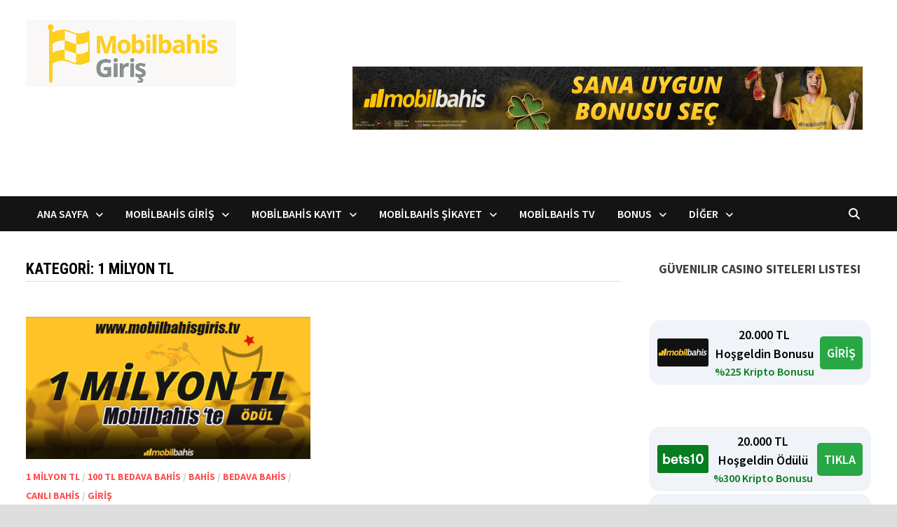

--- FILE ---
content_type: text/html; charset=UTF-8
request_url: https://www.mobilbahisgirisyap2.com/category/1-milyon-tl/
body_size: 23820
content:
<!doctype html>
<html lang="tr" prefix="og: https://ogp.me/ns#">
<head>
	<meta charset="UTF-8">
	<meta name="viewport" content="width=device-width, initial-scale=1">
	<link rel="profile" href="https://gmpg.org/xfn/11">

	
<!-- Rank Math PRO tarafından Arama Motoru Optimizasyonu - https://rankmath.com/ -->
<title>1 Milyon TL - Mobilbahis Giriş</title>
<meta name="robots" content="follow, index, max-snippet:-1, max-video-preview:-1, max-image-preview:large"/>
<link rel="canonical" href="https://www.mobilbahisgirisyap2.com/category/1-milyon-tl/" />
<meta property="og:locale" content="tr_TR" />
<meta property="og:type" content="article" />
<meta property="og:title" content="1 Milyon TL - Mobilbahis Giriş" />
<meta property="og:url" content="https://www.mobilbahisgirisyap2.com/category/1-milyon-tl/" />
<meta property="og:site_name" content="Mobilbahis Giriş" />
<meta name="twitter:card" content="summary_large_image" />
<meta name="twitter:title" content="1 Milyon TL - Mobilbahis Giriş" />
<meta name="twitter:label1" content="Yazılar" />
<meta name="twitter:data1" content="1" />
<script type="application/ld+json" class="rank-math-schema-pro">{"@context":"https://schema.org","@graph":[{"@type":"Person","@id":"https://www.mobilbahisgirisyap2.com/#person","name":"Mobilbahis Giri\u015f","image":{"@type":"ImageObject","@id":"https://www.mobilbahisgirisyap2.com/#logo","url":"https://www.mobilbahisgirisyap2.com/wp-content/uploads/2025/06/cropped-Mobilbahis-Giris-e1750768270963-150x150.png","contentUrl":"https://www.mobilbahisgirisyap2.com/wp-content/uploads/2025/06/cropped-Mobilbahis-Giris-e1750768270963-150x150.png","caption":"Mobilbahis Giri\u015f","inLanguage":"tr"}},{"@type":"WebSite","@id":"https://www.mobilbahisgirisyap2.com/#website","url":"https://www.mobilbahisgirisyap2.com","name":"Mobilbahis Giri\u015f","publisher":{"@id":"https://www.mobilbahisgirisyap2.com/#person"},"inLanguage":"tr"},{"@type":"CollectionPage","@id":"https://www.mobilbahisgirisyap2.com/category/1-milyon-tl/#webpage","url":"https://www.mobilbahisgirisyap2.com/category/1-milyon-tl/","name":"1 Milyon TL - Mobilbahis Giri\u015f","isPartOf":{"@id":"https://www.mobilbahisgirisyap2.com/#website"},"inLanguage":"tr"}]}</script>
<!-- /Rank Math WordPress SEO eklentisi -->

<link rel="amphtml" href="https://www.mobilbahisgirisyap2.com/category/1-milyon-tl/amp/" /><meta name="generator" content="AMP for WP 1.1.11"/><link rel='dns-prefetch' href='//fonts.googleapis.com' />
<link rel="alternate" type="application/rss+xml" title="Mobilbahis Giriş &raquo; akışı" href="https://www.mobilbahisgirisyap2.com/feed/" />
<link rel="alternate" type="application/rss+xml" title="Mobilbahis Giriş &raquo; 1 Milyon TL kategori akışı" href="https://www.mobilbahisgirisyap2.com/category/1-milyon-tl/feed/" />
<link rel="alternate" type="application/rss+xml" title="Mobilbahis Giriş &raquo; Hikaye beslemesi" href="https://www.mobilbahisgirisyap2.com/web-stories/feed/"><style id='wp-img-auto-sizes-contain-inline-css' type='text/css'>
img:is([sizes=auto i],[sizes^="auto," i]){contain-intrinsic-size:3000px 1500px}
/*# sourceURL=wp-img-auto-sizes-contain-inline-css */
</style>
<style id='wp-emoji-styles-inline-css' type='text/css'>

	img.wp-smiley, img.emoji {
		display: inline !important;
		border: none !important;
		box-shadow: none !important;
		height: 1em !important;
		width: 1em !important;
		margin: 0 0.07em !important;
		vertical-align: -0.1em !important;
		background: none !important;
		padding: 0 !important;
	}
/*# sourceURL=wp-emoji-styles-inline-css */
</style>
<style id='wp-block-library-inline-css' type='text/css'>
:root{--wp-block-synced-color:#7a00df;--wp-block-synced-color--rgb:122,0,223;--wp-bound-block-color:var(--wp-block-synced-color);--wp-editor-canvas-background:#ddd;--wp-admin-theme-color:#007cba;--wp-admin-theme-color--rgb:0,124,186;--wp-admin-theme-color-darker-10:#006ba1;--wp-admin-theme-color-darker-10--rgb:0,107,160.5;--wp-admin-theme-color-darker-20:#005a87;--wp-admin-theme-color-darker-20--rgb:0,90,135;--wp-admin-border-width-focus:2px}@media (min-resolution:192dpi){:root{--wp-admin-border-width-focus:1.5px}}.wp-element-button{cursor:pointer}:root .has-very-light-gray-background-color{background-color:#eee}:root .has-very-dark-gray-background-color{background-color:#313131}:root .has-very-light-gray-color{color:#eee}:root .has-very-dark-gray-color{color:#313131}:root .has-vivid-green-cyan-to-vivid-cyan-blue-gradient-background{background:linear-gradient(135deg,#00d084,#0693e3)}:root .has-purple-crush-gradient-background{background:linear-gradient(135deg,#34e2e4,#4721fb 50%,#ab1dfe)}:root .has-hazy-dawn-gradient-background{background:linear-gradient(135deg,#faaca8,#dad0ec)}:root .has-subdued-olive-gradient-background{background:linear-gradient(135deg,#fafae1,#67a671)}:root .has-atomic-cream-gradient-background{background:linear-gradient(135deg,#fdd79a,#004a59)}:root .has-nightshade-gradient-background{background:linear-gradient(135deg,#330968,#31cdcf)}:root .has-midnight-gradient-background{background:linear-gradient(135deg,#020381,#2874fc)}:root{--wp--preset--font-size--normal:16px;--wp--preset--font-size--huge:42px}.has-regular-font-size{font-size:1em}.has-larger-font-size{font-size:2.625em}.has-normal-font-size{font-size:var(--wp--preset--font-size--normal)}.has-huge-font-size{font-size:var(--wp--preset--font-size--huge)}.has-text-align-center{text-align:center}.has-text-align-left{text-align:left}.has-text-align-right{text-align:right}.has-fit-text{white-space:nowrap!important}#end-resizable-editor-section{display:none}.aligncenter{clear:both}.items-justified-left{justify-content:flex-start}.items-justified-center{justify-content:center}.items-justified-right{justify-content:flex-end}.items-justified-space-between{justify-content:space-between}.screen-reader-text{border:0;clip-path:inset(50%);height:1px;margin:-1px;overflow:hidden;padding:0;position:absolute;width:1px;word-wrap:normal!important}.screen-reader-text:focus{background-color:#ddd;clip-path:none;color:#444;display:block;font-size:1em;height:auto;left:5px;line-height:normal;padding:15px 23px 14px;text-decoration:none;top:5px;width:auto;z-index:100000}html :where(.has-border-color){border-style:solid}html :where([style*=border-top-color]){border-top-style:solid}html :where([style*=border-right-color]){border-right-style:solid}html :where([style*=border-bottom-color]){border-bottom-style:solid}html :where([style*=border-left-color]){border-left-style:solid}html :where([style*=border-width]){border-style:solid}html :where([style*=border-top-width]){border-top-style:solid}html :where([style*=border-right-width]){border-right-style:solid}html :where([style*=border-bottom-width]){border-bottom-style:solid}html :where([style*=border-left-width]){border-left-style:solid}html :where(img[class*=wp-image-]){height:auto;max-width:100%}:where(figure){margin:0 0 1em}html :where(.is-position-sticky){--wp-admin--admin-bar--position-offset:var(--wp-admin--admin-bar--height,0px)}@media screen and (max-width:600px){html :where(.is-position-sticky){--wp-admin--admin-bar--position-offset:0px}}

/*# sourceURL=wp-block-library-inline-css */
</style><style id='wp-block-heading-inline-css' type='text/css'>
h1:where(.wp-block-heading).has-background,h2:where(.wp-block-heading).has-background,h3:where(.wp-block-heading).has-background,h4:where(.wp-block-heading).has-background,h5:where(.wp-block-heading).has-background,h6:where(.wp-block-heading).has-background{padding:1.25em 2.375em}h1.has-text-align-left[style*=writing-mode]:where([style*=vertical-lr]),h1.has-text-align-right[style*=writing-mode]:where([style*=vertical-rl]),h2.has-text-align-left[style*=writing-mode]:where([style*=vertical-lr]),h2.has-text-align-right[style*=writing-mode]:where([style*=vertical-rl]),h3.has-text-align-left[style*=writing-mode]:where([style*=vertical-lr]),h3.has-text-align-right[style*=writing-mode]:where([style*=vertical-rl]),h4.has-text-align-left[style*=writing-mode]:where([style*=vertical-lr]),h4.has-text-align-right[style*=writing-mode]:where([style*=vertical-rl]),h5.has-text-align-left[style*=writing-mode]:where([style*=vertical-lr]),h5.has-text-align-right[style*=writing-mode]:where([style*=vertical-rl]),h6.has-text-align-left[style*=writing-mode]:where([style*=vertical-lr]),h6.has-text-align-right[style*=writing-mode]:where([style*=vertical-rl]){rotate:180deg}
/*# sourceURL=https://www.mobilbahisgirisyap2.com/wp-includes/blocks/heading/style.min.css */
</style>
<style id='wp-block-paragraph-inline-css' type='text/css'>
.is-small-text{font-size:.875em}.is-regular-text{font-size:1em}.is-large-text{font-size:2.25em}.is-larger-text{font-size:3em}.has-drop-cap:not(:focus):first-letter{float:left;font-size:8.4em;font-style:normal;font-weight:100;line-height:.68;margin:.05em .1em 0 0;text-transform:uppercase}body.rtl .has-drop-cap:not(:focus):first-letter{float:none;margin-left:.1em}p.has-drop-cap.has-background{overflow:hidden}:root :where(p.has-background){padding:1.25em 2.375em}:where(p.has-text-color:not(.has-link-color)) a{color:inherit}p.has-text-align-left[style*="writing-mode:vertical-lr"],p.has-text-align-right[style*="writing-mode:vertical-rl"]{rotate:180deg}
/*# sourceURL=https://www.mobilbahisgirisyap2.com/wp-includes/blocks/paragraph/style.min.css */
</style>
<style id='wp-block-quote-inline-css' type='text/css'>
.wp-block-quote{box-sizing:border-box;overflow-wrap:break-word}.wp-block-quote.is-large:where(:not(.is-style-plain)),.wp-block-quote.is-style-large:where(:not(.is-style-plain)){margin-bottom:1em;padding:0 1em}.wp-block-quote.is-large:where(:not(.is-style-plain)) p,.wp-block-quote.is-style-large:where(:not(.is-style-plain)) p{font-size:1.5em;font-style:italic;line-height:1.6}.wp-block-quote.is-large:where(:not(.is-style-plain)) cite,.wp-block-quote.is-large:where(:not(.is-style-plain)) footer,.wp-block-quote.is-style-large:where(:not(.is-style-plain)) cite,.wp-block-quote.is-style-large:where(:not(.is-style-plain)) footer{font-size:1.125em;text-align:right}.wp-block-quote>cite{display:block}
/*# sourceURL=https://www.mobilbahisgirisyap2.com/wp-includes/blocks/quote/style.min.css */
</style>
<style id='wp-block-quote-theme-inline-css' type='text/css'>
.wp-block-quote{border-left:.25em solid;margin:0 0 1.75em;padding-left:1em}.wp-block-quote cite,.wp-block-quote footer{color:currentColor;font-size:.8125em;font-style:normal;position:relative}.wp-block-quote:where(.has-text-align-right){border-left:none;border-right:.25em solid;padding-left:0;padding-right:1em}.wp-block-quote:where(.has-text-align-center){border:none;padding-left:0}.wp-block-quote.is-large,.wp-block-quote.is-style-large,.wp-block-quote:where(.is-style-plain){border:none}
/*# sourceURL=https://www.mobilbahisgirisyap2.com/wp-includes/blocks/quote/theme.min.css */
</style>
<style id='global-styles-inline-css' type='text/css'>
:root{--wp--preset--aspect-ratio--square: 1;--wp--preset--aspect-ratio--4-3: 4/3;--wp--preset--aspect-ratio--3-4: 3/4;--wp--preset--aspect-ratio--3-2: 3/2;--wp--preset--aspect-ratio--2-3: 2/3;--wp--preset--aspect-ratio--16-9: 16/9;--wp--preset--aspect-ratio--9-16: 9/16;--wp--preset--color--black: #000000;--wp--preset--color--cyan-bluish-gray: #abb8c3;--wp--preset--color--white: #ffffff;--wp--preset--color--pale-pink: #f78da7;--wp--preset--color--vivid-red: #cf2e2e;--wp--preset--color--luminous-vivid-orange: #ff6900;--wp--preset--color--luminous-vivid-amber: #fcb900;--wp--preset--color--light-green-cyan: #7bdcb5;--wp--preset--color--vivid-green-cyan: #00d084;--wp--preset--color--pale-cyan-blue: #8ed1fc;--wp--preset--color--vivid-cyan-blue: #0693e3;--wp--preset--color--vivid-purple: #9b51e0;--wp--preset--gradient--vivid-cyan-blue-to-vivid-purple: linear-gradient(135deg,rgb(6,147,227) 0%,rgb(155,81,224) 100%);--wp--preset--gradient--light-green-cyan-to-vivid-green-cyan: linear-gradient(135deg,rgb(122,220,180) 0%,rgb(0,208,130) 100%);--wp--preset--gradient--luminous-vivid-amber-to-luminous-vivid-orange: linear-gradient(135deg,rgb(252,185,0) 0%,rgb(255,105,0) 100%);--wp--preset--gradient--luminous-vivid-orange-to-vivid-red: linear-gradient(135deg,rgb(255,105,0) 0%,rgb(207,46,46) 100%);--wp--preset--gradient--very-light-gray-to-cyan-bluish-gray: linear-gradient(135deg,rgb(238,238,238) 0%,rgb(169,184,195) 100%);--wp--preset--gradient--cool-to-warm-spectrum: linear-gradient(135deg,rgb(74,234,220) 0%,rgb(151,120,209) 20%,rgb(207,42,186) 40%,rgb(238,44,130) 60%,rgb(251,105,98) 80%,rgb(254,248,76) 100%);--wp--preset--gradient--blush-light-purple: linear-gradient(135deg,rgb(255,206,236) 0%,rgb(152,150,240) 100%);--wp--preset--gradient--blush-bordeaux: linear-gradient(135deg,rgb(254,205,165) 0%,rgb(254,45,45) 50%,rgb(107,0,62) 100%);--wp--preset--gradient--luminous-dusk: linear-gradient(135deg,rgb(255,203,112) 0%,rgb(199,81,192) 50%,rgb(65,88,208) 100%);--wp--preset--gradient--pale-ocean: linear-gradient(135deg,rgb(255,245,203) 0%,rgb(182,227,212) 50%,rgb(51,167,181) 100%);--wp--preset--gradient--electric-grass: linear-gradient(135deg,rgb(202,248,128) 0%,rgb(113,206,126) 100%);--wp--preset--gradient--midnight: linear-gradient(135deg,rgb(2,3,129) 0%,rgb(40,116,252) 100%);--wp--preset--font-size--small: 13px;--wp--preset--font-size--medium: 20px;--wp--preset--font-size--large: 36px;--wp--preset--font-size--x-large: 42px;--wp--preset--spacing--20: 0.44rem;--wp--preset--spacing--30: 0.67rem;--wp--preset--spacing--40: 1rem;--wp--preset--spacing--50: 1.5rem;--wp--preset--spacing--60: 2.25rem;--wp--preset--spacing--70: 3.38rem;--wp--preset--spacing--80: 5.06rem;--wp--preset--shadow--natural: 6px 6px 9px rgba(0, 0, 0, 0.2);--wp--preset--shadow--deep: 12px 12px 50px rgba(0, 0, 0, 0.4);--wp--preset--shadow--sharp: 6px 6px 0px rgba(0, 0, 0, 0.2);--wp--preset--shadow--outlined: 6px 6px 0px -3px rgb(255, 255, 255), 6px 6px rgb(0, 0, 0);--wp--preset--shadow--crisp: 6px 6px 0px rgb(0, 0, 0);}:where(.is-layout-flex){gap: 0.5em;}:where(.is-layout-grid){gap: 0.5em;}body .is-layout-flex{display: flex;}.is-layout-flex{flex-wrap: wrap;align-items: center;}.is-layout-flex > :is(*, div){margin: 0;}body .is-layout-grid{display: grid;}.is-layout-grid > :is(*, div){margin: 0;}:where(.wp-block-columns.is-layout-flex){gap: 2em;}:where(.wp-block-columns.is-layout-grid){gap: 2em;}:where(.wp-block-post-template.is-layout-flex){gap: 1.25em;}:where(.wp-block-post-template.is-layout-grid){gap: 1.25em;}.has-black-color{color: var(--wp--preset--color--black) !important;}.has-cyan-bluish-gray-color{color: var(--wp--preset--color--cyan-bluish-gray) !important;}.has-white-color{color: var(--wp--preset--color--white) !important;}.has-pale-pink-color{color: var(--wp--preset--color--pale-pink) !important;}.has-vivid-red-color{color: var(--wp--preset--color--vivid-red) !important;}.has-luminous-vivid-orange-color{color: var(--wp--preset--color--luminous-vivid-orange) !important;}.has-luminous-vivid-amber-color{color: var(--wp--preset--color--luminous-vivid-amber) !important;}.has-light-green-cyan-color{color: var(--wp--preset--color--light-green-cyan) !important;}.has-vivid-green-cyan-color{color: var(--wp--preset--color--vivid-green-cyan) !important;}.has-pale-cyan-blue-color{color: var(--wp--preset--color--pale-cyan-blue) !important;}.has-vivid-cyan-blue-color{color: var(--wp--preset--color--vivid-cyan-blue) !important;}.has-vivid-purple-color{color: var(--wp--preset--color--vivid-purple) !important;}.has-black-background-color{background-color: var(--wp--preset--color--black) !important;}.has-cyan-bluish-gray-background-color{background-color: var(--wp--preset--color--cyan-bluish-gray) !important;}.has-white-background-color{background-color: var(--wp--preset--color--white) !important;}.has-pale-pink-background-color{background-color: var(--wp--preset--color--pale-pink) !important;}.has-vivid-red-background-color{background-color: var(--wp--preset--color--vivid-red) !important;}.has-luminous-vivid-orange-background-color{background-color: var(--wp--preset--color--luminous-vivid-orange) !important;}.has-luminous-vivid-amber-background-color{background-color: var(--wp--preset--color--luminous-vivid-amber) !important;}.has-light-green-cyan-background-color{background-color: var(--wp--preset--color--light-green-cyan) !important;}.has-vivid-green-cyan-background-color{background-color: var(--wp--preset--color--vivid-green-cyan) !important;}.has-pale-cyan-blue-background-color{background-color: var(--wp--preset--color--pale-cyan-blue) !important;}.has-vivid-cyan-blue-background-color{background-color: var(--wp--preset--color--vivid-cyan-blue) !important;}.has-vivid-purple-background-color{background-color: var(--wp--preset--color--vivid-purple) !important;}.has-black-border-color{border-color: var(--wp--preset--color--black) !important;}.has-cyan-bluish-gray-border-color{border-color: var(--wp--preset--color--cyan-bluish-gray) !important;}.has-white-border-color{border-color: var(--wp--preset--color--white) !important;}.has-pale-pink-border-color{border-color: var(--wp--preset--color--pale-pink) !important;}.has-vivid-red-border-color{border-color: var(--wp--preset--color--vivid-red) !important;}.has-luminous-vivid-orange-border-color{border-color: var(--wp--preset--color--luminous-vivid-orange) !important;}.has-luminous-vivid-amber-border-color{border-color: var(--wp--preset--color--luminous-vivid-amber) !important;}.has-light-green-cyan-border-color{border-color: var(--wp--preset--color--light-green-cyan) !important;}.has-vivid-green-cyan-border-color{border-color: var(--wp--preset--color--vivid-green-cyan) !important;}.has-pale-cyan-blue-border-color{border-color: var(--wp--preset--color--pale-cyan-blue) !important;}.has-vivid-cyan-blue-border-color{border-color: var(--wp--preset--color--vivid-cyan-blue) !important;}.has-vivid-purple-border-color{border-color: var(--wp--preset--color--vivid-purple) !important;}.has-vivid-cyan-blue-to-vivid-purple-gradient-background{background: var(--wp--preset--gradient--vivid-cyan-blue-to-vivid-purple) !important;}.has-light-green-cyan-to-vivid-green-cyan-gradient-background{background: var(--wp--preset--gradient--light-green-cyan-to-vivid-green-cyan) !important;}.has-luminous-vivid-amber-to-luminous-vivid-orange-gradient-background{background: var(--wp--preset--gradient--luminous-vivid-amber-to-luminous-vivid-orange) !important;}.has-luminous-vivid-orange-to-vivid-red-gradient-background{background: var(--wp--preset--gradient--luminous-vivid-orange-to-vivid-red) !important;}.has-very-light-gray-to-cyan-bluish-gray-gradient-background{background: var(--wp--preset--gradient--very-light-gray-to-cyan-bluish-gray) !important;}.has-cool-to-warm-spectrum-gradient-background{background: var(--wp--preset--gradient--cool-to-warm-spectrum) !important;}.has-blush-light-purple-gradient-background{background: var(--wp--preset--gradient--blush-light-purple) !important;}.has-blush-bordeaux-gradient-background{background: var(--wp--preset--gradient--blush-bordeaux) !important;}.has-luminous-dusk-gradient-background{background: var(--wp--preset--gradient--luminous-dusk) !important;}.has-pale-ocean-gradient-background{background: var(--wp--preset--gradient--pale-ocean) !important;}.has-electric-grass-gradient-background{background: var(--wp--preset--gradient--electric-grass) !important;}.has-midnight-gradient-background{background: var(--wp--preset--gradient--midnight) !important;}.has-small-font-size{font-size: var(--wp--preset--font-size--small) !important;}.has-medium-font-size{font-size: var(--wp--preset--font-size--medium) !important;}.has-large-font-size{font-size: var(--wp--preset--font-size--large) !important;}.has-x-large-font-size{font-size: var(--wp--preset--font-size--x-large) !important;}
/*# sourceURL=global-styles-inline-css */
</style>

<style id='classic-theme-styles-inline-css' type='text/css'>
/*! This file is auto-generated */
.wp-block-button__link{color:#fff;background-color:#32373c;border-radius:9999px;box-shadow:none;text-decoration:none;padding:calc(.667em + 2px) calc(1.333em + 2px);font-size:1.125em}.wp-block-file__button{background:#32373c;color:#fff;text-decoration:none}
/*# sourceURL=/wp-includes/css/classic-themes.min.css */
</style>
<link rel='stylesheet' id='amp-table-posts-fetcher-css-css' href='https://www.mobilbahisgirisyap2.com/wp-content/plugins/amp-table-fetch-posts/css/amp-table-posts-fetcher.css?ver=6.9' type='text/css' media='all' />
<link rel='stylesheet' id='wp-polls-css' href='https://www.mobilbahisgirisyap2.com/wp-content/plugins/wp-polls/polls-css.css?ver=2.77.3' type='text/css' media='all' />
<style id='wp-polls-inline-css' type='text/css'>
.wp-polls .pollbar {
	margin: 1px;
	font-size: 8px;
	line-height: 10px;
	height: 10px;
	background-image: url('https://www.mobilbahisgirisyap2.com/wp-content/plugins/wp-polls/images/default/pollbg.gif');
	border: 1px solid ##030B1;
}

/*# sourceURL=wp-polls-inline-css */
</style>
<link rel='stylesheet' id='font-awesome-css' href='https://www.mobilbahisgirisyap2.com/wp-content/themes/bam-pro/assets/fonts/css/all.min.css?ver=6.7.2' type='text/css' media='all' />
<link rel='stylesheet' id='bam-style-css' href='https://www.mobilbahisgirisyap2.com/wp-content/themes/bam-pro/style.css?ver=1.4.3' type='text/css' media='all' />
<link rel='stylesheet' id='bam-google-fonts-css' href='https://fonts.googleapis.com/css?family=Source+Sans+Pro%3A100%2C200%2C300%2C400%2C500%2C600%2C700%2C800%2C900%2C100i%2C200i%2C300i%2C400i%2C500i%2C600i%2C700i%2C800i%2C900i|Roboto+Condensed%3A100%2C200%2C300%2C400%2C500%2C600%2C700%2C800%2C900%2C100i%2C200i%2C300i%2C400i%2C500i%2C600i%2C700i%2C800i%2C900i%26subset%3Dlatin' type='text/css' media='all' />
<script type="text/javascript" src="https://www.mobilbahisgirisyap2.com/wp-includes/js/jquery/jquery.min.js?ver=3.7.1" id="jquery-core-js"></script>
<script type="text/javascript" src="https://www.mobilbahisgirisyap2.com/wp-includes/js/jquery/jquery-migrate.min.js?ver=3.4.1" id="jquery-migrate-js"></script>
<link rel="https://api.w.org/" href="https://www.mobilbahisgirisyap2.com/wp-json/" /><link rel="alternate" title="JSON" type="application/json" href="https://www.mobilbahisgirisyap2.com/wp-json/wp/v2/categories/482" /><link rel="EditURI" type="application/rsd+xml" title="RSD" href="https://www.mobilbahisgirisyap2.com/xmlrpc.php?rsd" />
<meta name="generator" content="WordPress 6.9" />
<style>
            /* Desktop Styles */
            .amp-table-post-content .amp-table-post-heading {
                font-size: 18px;
            }
            .amp-table-post-content .amp-table-post-subheading {
                font-size: 16px;
            }
            .amp-table-post-content .amp-table-post-button {
                font-size: 14px;
            }

            /* Mobile Styles */
            @media only screen and (max-width: 768px) {
                .amp-table-post-content .amp-table-post-heading {
                    font-size: 14px;
                }
                .amp-table-post-content .amp-table-post-subheading {
                    font-size: 12px;
                }
                .amp-table-post-content .amp-table-post-button {
                    font-size: 12px;
                }
            }
        </style>
		<!-- GA Google Analytics @ https://m0n.co/ga -->
		<script async src="https://www.googletagmanager.com/gtag/js?id=G-BSS2KR1DBW"></script>
		<script>
			window.dataLayer = window.dataLayer || [];
			function gtag(){dataLayer.push(arguments);}
			gtag('js', new Date());
			gtag('config', 'G-BSS2KR1DBW');
		</script>

			<style type="text/css">
					.site-title,
			.site-description {
				position: absolute;
				clip: rect(1px, 1px, 1px, 1px);
				display: none;
			}
				</style>
		<link rel="icon" href="https://www.mobilbahisgirisyap2.com/wp-content/uploads/2018/06/cropped-icon-mobilbahis-giris-tv-150x150.png" sizes="32x32" />
<link rel="icon" href="https://www.mobilbahisgirisyap2.com/wp-content/uploads/2018/06/cropped-icon-mobilbahis-giris-tv-300x300.png" sizes="192x192" />
<link rel="apple-touch-icon" href="https://www.mobilbahisgirisyap2.com/wp-content/uploads/2018/06/cropped-icon-mobilbahis-giris-tv-300x300.png" />
<meta name="msapplication-TileImage" content="https://www.mobilbahisgirisyap2.com/wp-content/uploads/2018/06/cropped-icon-mobilbahis-giris-tv-300x300.png" />

		<style type="text/css" id="theme-custom-css">
			/* Color CSS */
                    .page-content a:hover,
                    .entry-content a:hover {
                        color: #00aeef;
                    }
                
                    body.boxed-layout.custom-background,
                    body.boxed-layout {
                        background-color: #dddddd;
                    }
                
                    body.boxed-layout.custom-background.separate-containers,
                    body.boxed-layout.separate-containers {
                        background-color: #dddddd;
                    }
                
                    body.wide-layout.custom-background.separate-containers,
                    body.wide-layout.separate-containers {
                        background-color: #eeeeee;
                    }
                /* Header CSS */
                    .site-logo-image img {
                        max-width: 300px;
                    }
                
                    .site-logo-image img {
                        max-height: 100px;
                    }		</style>

	<link rel='stylesheet' id='su-shortcodes-css' href='https://www.mobilbahisgirisyap2.com/wp-content/plugins/shortcodes-ultimate/includes/css/shortcodes.css?ver=7.4.7' type='text/css' media='all' />
<link rel='stylesheet' id='su-icons-css' href='https://www.mobilbahisgirisyap2.com/wp-content/plugins/shortcodes-ultimate/includes/css/icons.css?ver=1.1.5' type='text/css' media='all' />
</head>

<body class="archive category category-1-milyon-tl category-482 wp-custom-logo wp-embed-responsive wp-theme-bam-pro hfeed boxed-layout right-sidebar one-container bm-wts-s1">



<div id="page" class="site">
	<a class="skip-link screen-reader-text" href="#content">Skip to content</a>

	
	


<header id="masthead" class="site-header default-style">

    
    

<div id="site-header-inner" class="clearfix container left-logo">

    <div class="site-branding">
    <div class="site-branding-inner">

                    <div class="site-logo-image"><a href="https://www.mobilbahisgirisyap2.com/" class="custom-logo-link" rel="home"><img width="1024" height="328" src="https://www.mobilbahisgirisyap2.com/wp-content/uploads/2025/06/cropped-Mobilbahis-Giris-e1750768270963.png" class="custom-logo" alt="Mobilbahis Giriş" decoding="async" fetchpriority="high" srcset="https://www.mobilbahisgirisyap2.com/wp-content/uploads/2025/06/cropped-Mobilbahis-Giris-e1750768270963.png 1024w, https://www.mobilbahisgirisyap2.com/wp-content/uploads/2025/06/cropped-Mobilbahis-Giris-e1750768270963-300x96.png 300w, https://www.mobilbahisgirisyap2.com/wp-content/uploads/2025/06/cropped-Mobilbahis-Giris-e1750768270963-768x246.png 768w, https://www.mobilbahisgirisyap2.com/wp-content/uploads/2025/06/cropped-Mobilbahis-Giris-e1750768270963-150x48.png 150w" sizes="(max-width: 1024px) 100vw, 1024px" /></a></div>
        
        <div class="site-branding-text">
                            <p class="site-title"><a href="https://www.mobilbahisgirisyap2.com/" rel="home">Mobilbahis Giriş</a></p>
                                <p class="site-description">Mobil Bahis sitesi hakkında her şey</p>
                    </div><!-- .site-branding-text -->

    </div><!-- .site-branding-inner -->
</div><!-- .site-branding -->
    
<div class="header-sidebar">
    <div class="header-sidebar-inner">
        <section id="text-7" class="widget widget_text">			<div class="textwidget"><div class="amp-table-posts modern">            <div class="amp-table-post amp_banner">
                <div class="amp-table-post-banner">
                                                <a href="https://clbanners13.com/_Pc7Pm9Oe4KpS6XfuJzYD-GNd7ZgqdRLk/468/" target="_blank">
                         
                                <img decoding="async" src="/src-path/2026/01/mobilbahis-giris-mobilbahis.gif" alt="Mobilbahis"> 
                            </a>                </div>
            </div>
        </div>
</div>
		</section>    </div><!-- .header-sidebar-inner -->
</div><!-- .header-sidebar -->
    
</div><!-- #site-header-inner -->



<nav id="site-navigation" class="main-navigation">

    <div id="site-navigation-inner" class="container align-left show-search">
        
        <div class="menu-menu-container"><ul id="primary-menu" class="menu"><li id="menu-item-104" class="menu-item menu-item-type-custom menu-item-object-custom menu-item-home menu-item-has-children menu-item-104"><a href="https://www.mobilbahisgirisyap2.com">Ana Sayfa</a>
<ul class="sub-menu">
	<li id="menu-item-5063" class="menu-item menu-item-type-post_type menu-item-object-post menu-item-5063"><a href="https://www.mobilbahisgirisyap2.com/mobilbahis-giris-bilgileri-burada/">Mobilbahis Giriş Bilgileri Burada</a></li>
</ul>
</li>
<li id="menu-item-103" class="menu-item menu-item-type-post_type menu-item-object-post menu-item-has-children menu-item-103"><a href="https://www.mobilbahisgirisyap2.com/mobilbahis-giris/">Mobilbahis Giriş</a>
<ul class="sub-menu">
	<li id="menu-item-4738" class="menu-item menu-item-type-post_type menu-item-object-post menu-item-4738"><a href="https://www.mobilbahisgirisyap2.com/mobilbahis-sorunsuz-giris-yap-guncel/">Mobilbahis Sorunsuz Giriş Yap</a></li>
	<li id="menu-item-4229" class="menu-item menu-item-type-post_type menu-item-object-post menu-item-4229"><a href="https://www.mobilbahisgirisyap2.com/mobilbahis-sorunsuz-giris/">Mobilbahis Sorunsuz Giriş</a></li>
	<li id="menu-item-5512" class="menu-item menu-item-type-post_type menu-item-object-post menu-item-5512"><a href="https://www.mobilbahisgirisyap2.com/mobilbahisgirisyap2-com-hizmete-acildi/">mobilbahisgirisyap2.com Hizmete Açıldı</a></li>
	<li id="menu-item-5313" class="menu-item menu-item-type-post_type menu-item-object-post menu-item-5313"><a href="https://www.mobilbahisgirisyap2.com/yeni-mobilbahisgirisyap1-com-sizlerle/">Yeni Mobilbahisgirisyap1.com Sizlerle</a></li>
	<li id="menu-item-4042" class="menu-item menu-item-type-post_type menu-item-object-post menu-item-4042"><a href="https://www.mobilbahisgirisyap2.com/mobilbahis-adresimiz-yenilendi-mobilbahisgirisyaptayiz/">mobilbahisgirisyap2.com</a></li>
	<li id="menu-item-5670" class="menu-item menu-item-type-post_type menu-item-object-post menu-item-5670"><a href="https://www.mobilbahisgirisyap2.com/mobilbahis1044-sampiyonlar-ligi-finali/">Mobilbahis1044 Şampiyonlar Ligi Finali Bonus</a></li>
	<li id="menu-item-5654" class="menu-item menu-item-type-post_type menu-item-object-post menu-item-5654"><a href="https://www.mobilbahisgirisyap2.com/mobilbahis1010-mobilbahis1011-guncel/">Mobilbahis1010 – Mobilbahis1011 Güncel Adresleri</a></li>
	<li id="menu-item-5646" class="menu-item menu-item-type-post_type menu-item-object-post menu-item-5646"><a href="https://www.mobilbahisgirisyap2.com/mobilbahis999-mobilbahis1000-uye-ol/">Mobilbahis999 – MobilBahis1000 Üye Ol 5000 TL Bonus Al</a></li>
	<li id="menu-item-5634" class="menu-item menu-item-type-post_type menu-item-object-post menu-item-5634"><a href="https://www.mobilbahisgirisyap2.com/mobilbahis996-mobilbahis997-giris/">Mobilbahis996 – Mobilbahis997 Giriş Adresi Burada</a></li>
	<li id="menu-item-5623" class="menu-item menu-item-type-post_type menu-item-object-post menu-item-5623"><a href="https://www.mobilbahisgirisyap2.com/mobilbahis985-mobilbahis986-bahis/">Mobilbahis985 – Mobilbahis986 Mobil Bahis Siteleri</a></li>
	<li id="menu-item-5589" class="menu-item menu-item-type-post_type menu-item-object-post menu-item-5589"><a href="https://www.mobilbahisgirisyap2.com/mobilbahis946-mobilbahis947-bahis/">Mobilbahis946 – Mobilbahis947 Canlı Bahis</a></li>
	<li id="menu-item-5581" class="menu-item menu-item-type-post_type menu-item-object-post menu-item-5581"><a href="https://www.mobilbahisgirisyap2.com/mobilbahis937-telegram-kanali/">Mobilbahis937 Telegram Kanalı Sürpriz Ödüller</a></li>
	<li id="menu-item-5520" class="menu-item menu-item-type-post_type menu-item-object-post menu-item-5520"><a href="https://www.mobilbahisgirisyap2.com/mobilbahis902-zimbru-fenerbahce-bahis/">Mobilbahis902 Zimbru Fenerbahçe Bahis</a></li>
	<li id="menu-item-5498" class="menu-item menu-item-type-post_type menu-item-object-post menu-item-5498"><a href="https://www.mobilbahisgirisyap2.com/mobilbahis886-mobilbahis887-bahis/">Mobilbahis886 – Mobilbahis887 Mobilde Bahis</a></li>
	<li id="menu-item-5489" class="menu-item menu-item-type-post_type menu-item-object-post menu-item-5489"><a href="https://www.mobilbahisgirisyap2.com/mobilbahis875-mobilbahis876-kayit-ol/">Mobilbahis875 – Mobilbahis876 Kayıt Ol</a></li>
	<li id="menu-item-5483" class="menu-item menu-item-type-post_type menu-item-object-post menu-item-5483"><a href="https://www.mobilbahisgirisyap2.com/mobilbahis870-mobilbahis871-yorumlar/">Mobilbahis870 – Mobilbahis871 Yorumlar</a></li>
	<li id="menu-item-5476" class="menu-item menu-item-type-post_type menu-item-object-post menu-item-5476"><a href="https://www.mobilbahisgirisyap2.com/mobilbahis867-mobilbahis868-sorunsuz/">Mobilbahis867 – Mobilbahis868 Sorunsuz Gir</a></li>
	<li id="menu-item-5468" class="menu-item menu-item-type-post_type menu-item-object-post menu-item-5468"><a href="https://www.mobilbahisgirisyap2.com/mobilbahis864-mobilbahis865-para-yatir/">Mobilbahis864 – Mobilbahis865 Para Yatır</a></li>
	<li id="menu-item-5454" class="menu-item menu-item-type-post_type menu-item-object-post menu-item-5454"><a href="https://www.mobilbahisgirisyap2.com/mobilbahis861-mobilbahis862-derbi-oran/">Mobilbahis861 – Mobilbahis862 Derbi Oran</a></li>
	<li id="menu-item-5438" class="menu-item menu-item-type-post_type menu-item-object-post menu-item-5438"><a href="https://www.mobilbahisgirisyap2.com/mobilbahis860-besiktas-galatasaray/">Mobilbahis860 Beşiktaş Galatasaray Derbi Bahis</a></li>
	<li id="menu-item-5423" class="menu-item menu-item-type-post_type menu-item-object-post menu-item-5423"><a href="https://www.mobilbahisgirisyap2.com/mobilbahis858-mobilbahis859-kayit-ol/">Mobilbahis858 – Mobilbahis859 Kayıt Ol</a></li>
	<li id="menu-item-5416" class="menu-item menu-item-type-post_type menu-item-object-post menu-item-5416"><a href="https://www.mobilbahisgirisyap2.com/mobilbahis857-mobilbahis858-sorunsuz/">Mobilbahis857 – Mobilbahis858 Sorunsuz</a></li>
	<li id="menu-item-5404" class="menu-item menu-item-type-post_type menu-item-object-post menu-item-5404"><a href="https://www.mobilbahisgirisyap2.com/mobilbahis856-mobilbahis857-kayit-ol/">Mobilbahis856 – Mobilbahis857 Kayıt Ol</a></li>
	<li id="menu-item-5399" class="menu-item menu-item-type-post_type menu-item-object-post menu-item-5399"><a href="https://www.mobilbahisgirisyap2.com/mobilbahis854-mobilbahis855-derbi-bet/">Mobilbahis854 – Mobilbahis855 Derbiye Bahis</a></li>
	<li id="menu-item-5390" class="menu-item menu-item-type-post_type menu-item-object-post menu-item-5390"><a href="https://www.mobilbahisgirisyap2.com/mobilbahis852-mobilbahis853-trabzon/">Mobilbahis852 – Mobilbahis853 Trabzon Derbi</a></li>
	<li id="menu-item-5383" class="menu-item menu-item-type-post_type menu-item-object-post menu-item-5383"><a href="https://www.mobilbahisgirisyap2.com/mobilbahis848-mobilbahis849-ts-bjk/">Mobilbahis848 – Mobilbahis849 TS – BJK Derbisi</a></li>
	<li id="menu-item-5370" class="menu-item menu-item-type-post_type menu-item-object-post menu-item-5370"><a href="https://www.mobilbahisgirisyap2.com/mobilbahis845-mobilbahis846-2000-tl/">Mobilbahis845 – Mobilbahis846 ile 2000 TL Bonus</a></li>
	<li id="menu-item-5346" class="menu-item menu-item-type-post_type menu-item-object-post menu-item-5346"><a href="https://www.mobilbahisgirisyap2.com/mobilbahis841-mobilbahis842-derbi-var/">Mobilbahis841 – Mobilbahis842 Derbi Zamanı Başladı</a></li>
	<li id="menu-item-5339" class="menu-item menu-item-type-post_type menu-item-object-post menu-item-5339"><a href="https://www.mobilbahisgirisyap2.com/mobilbahis838-mobilbahis839-fb-bjk-mac/">Mobilbahis838 – Mobilbahis839 Fenerbahçe Beşiktaş</a></li>
	<li id="menu-item-5271" class="menu-item menu-item-type-post_type menu-item-object-post menu-item-5271"><a href="https://www.mobilbahisgirisyap2.com/mobilbahis837-giris-yap-aninda-kazan/">Mobilbahis837 Giriş Yap Anında Kazan</a></li>
	<li id="menu-item-5262" class="menu-item menu-item-type-post_type menu-item-object-post menu-item-5262"><a href="https://www.mobilbahisgirisyap2.com/mobilbahis834-mobilbahis835-guncel/">Mobilbahis834 – Mobilbahis835 Güncel</a></li>
	<li id="menu-item-5256" class="menu-item menu-item-type-post_type menu-item-object-post menu-item-5256"><a href="https://www.mobilbahisgirisyap2.com/mobilbahis831-mobilbahis832-bahis/">Mobilbahis831 – Mobilbahis832 Bedava Bahis</a></li>
	<li id="menu-item-5250" class="menu-item menu-item-type-post_type menu-item-object-post menu-item-5250"><a href="https://www.mobilbahisgirisyap2.com/mobilbahis830-mobilbahis831-guncel-gir/">Mobilbahis830 – Mobilbahis831 Güncel Giriş</a></li>
	<li id="menu-item-5244" class="menu-item menu-item-type-post_type menu-item-object-post menu-item-5244"><a href="https://www.mobilbahisgirisyap2.com/mobilbahis829-mobilbahis830-sikayetvar/">Mobilbahis829 – Mobilbahis830 Şikayetvar</a></li>
	<li id="menu-item-5235" class="menu-item menu-item-type-post_type menu-item-object-post menu-item-5235"><a href="https://www.mobilbahisgirisyap2.com/mobilbahis826-mobilbahis827-kayit-yap/">Mobilbahis826 – Mobilbahis827 Kayıt Yap</a></li>
	<li id="menu-item-5223" class="menu-item menu-item-type-post_type menu-item-object-post menu-item-5223"><a href="https://www.mobilbahisgirisyap2.com/mobilbahis824-mobilbahis825-uyelik/">Mobilbahis824 – Mobilbahis825 Üyelik Bonusu</a></li>
	<li id="menu-item-5214" class="menu-item menu-item-type-post_type menu-item-object-post menu-item-5214"><a href="https://www.mobilbahisgirisyap2.com/mobilbahis822-mobilbahis823-sorunsuz/">Mobilbahis822 – Mobilbahis823 Sorunsuz Giriş</a></li>
	<li id="menu-item-5207" class="menu-item menu-item-type-post_type menu-item-object-post menu-item-5207"><a href="https://www.mobilbahisgirisyap2.com/mobilbahis820-mobilbahis821-yorumlar/">Mobilbahis820 – Mobilbahis821 Yorumlar</a></li>
	<li id="menu-item-5200" class="menu-item menu-item-type-post_type menu-item-object-post menu-item-5200"><a href="https://www.mobilbahisgirisyap2.com/mobilbahis818-mobilbahis819-yeni-giris/">Mobilbahis818 – Mobilbahis819 Yeni Giriş Adresleri</a></li>
	<li id="menu-item-5191" class="menu-item menu-item-type-post_type menu-item-object-post menu-item-5191"><a href="https://www.mobilbahisgirisyap2.com/mobilbahis816-mobilbahis817-uyelik/">Mobilbahis816 – Mobilbahis817 Üyelik</a></li>
	<li id="menu-item-5199" class="menu-item menu-item-type-post_type menu-item-object-post menu-item-5199"><a href="https://www.mobilbahisgirisyap2.com/mobilbahis815-ve-mobilbahis816-giris/">Mobilbahis815 ve Mobilbahis816 Giriş Adresleri</a></li>
	<li id="menu-item-5183" class="menu-item menu-item-type-post_type menu-item-object-post menu-item-5183"><a href="https://www.mobilbahisgirisyap2.com/mobilbahis814-mobilbahis815-kayit-ol/">Mobilbahis814 – Mobilbahis815 Kayıt Ol</a></li>
	<li id="menu-item-5177" class="menu-item menu-item-type-post_type menu-item-object-post menu-item-5177"><a href="https://www.mobilbahisgirisyap2.com/mobilbahis812-mobilbahis813-bahis-giris/">Mobilbahis812 – Mobilbahis813 Bahis Giriş</a></li>
	<li id="menu-item-5169" class="menu-item menu-item-type-post_type menu-item-object-post menu-item-5169"><a href="https://www.mobilbahisgirisyap2.com/mobilbahis812-en-son-giris-adresi/">Mobilbahis812 En Son Giriş Adresi</a></li>
	<li id="menu-item-5168" class="menu-item menu-item-type-post_type menu-item-object-post menu-item-5168"><a href="https://www.mobilbahisgirisyap2.com/mobilbahis811-guvenli-giris-adres-bilgi/">Mobilbahis811 Güvenli Giriş Adres Bilgisi</a></li>
	<li id="menu-item-5167" class="menu-item menu-item-type-post_type menu-item-object-post menu-item-5167"><a href="https://www.mobilbahisgirisyap2.com/mobilbahis810-com-sorunsuz-giris/">Mobilbahis810 Sorunsuz Giriş</a></li>
	<li id="menu-item-5154" class="menu-item menu-item-type-post_type menu-item-object-post menu-item-5154"><a href="https://www.mobilbahisgirisyap2.com/mobilbahis809-arkadasini-getir/">Mobilbahis809 – Mobilbahis810 Arkadaşını Getir</a></li>
	<li id="menu-item-5189" class="menu-item menu-item-type-post_type menu-item-object-post menu-item-5189"><a href="https://www.mobilbahisgirisyap2.com/mobilbahis808-mobilbahis809-sorunsuz/">Mobilbahis808 – Mobilbahis809 Sorunsuz Giriş</a></li>
	<li id="menu-item-5139" class="menu-item menu-item-type-post_type menu-item-object-post menu-item-5139"><a href="https://www.mobilbahisgirisyap2.com/mobilbahis807-mobilbahis808-para-cekme/">Mobilbahis807 – Mobilbahis808 Para Çekme</a></li>
	<li id="menu-item-5133" class="menu-item menu-item-type-post_type menu-item-object-post menu-item-5133"><a href="https://www.mobilbahisgirisyap2.com/mobilbahis806-mobilbahis807-sorunsuz/">Mobilbahis806 – Mobilbahis807 Sorunsuz Giriş</a></li>
	<li id="menu-item-5126" class="menu-item menu-item-type-post_type menu-item-object-post menu-item-5126"><a href="https://www.mobilbahisgirisyap2.com/mobilbahis805-mobilbahis806-tff-1-lig/">Mobilbahis805 – Mobilbahis806 TFF 1. Lig Toplam Gol</a></li>
	<li id="menu-item-5119" class="menu-item menu-item-type-post_type menu-item-object-post menu-item-5119"><a href="https://www.mobilbahisgirisyap2.com/mobilbahis804-mobilbahis805-sorunsuz/">Mobilbahis804 – Mobilbahis805 Sorunsuz Gir</a></li>
	<li id="menu-item-5112" class="menu-item menu-item-type-post_type menu-item-object-post menu-item-5112"><a href="https://www.mobilbahisgirisyap2.com/mobilbahis803-mobilbahis804-giris-yap/">Mobilbahis803 – Mobilbahis804 Giriş Yap</a></li>
	<li id="menu-item-5105" class="menu-item menu-item-type-post_type menu-item-object-post menu-item-5105"><a href="https://www.mobilbahisgirisyap2.com/mobilbahis802-mobilbahis803-destek/">Mobilbahis802 – Mobilbahis803 Canlı Destek</a></li>
	<li id="menu-item-5086" class="menu-item menu-item-type-post_type menu-item-object-post menu-item-5086"><a href="https://www.mobilbahisgirisyap2.com/mobilbahis801-mobilbahis802-tv-izle/">Mobilbahis801 – Mobilbahis802 TV İzle</a></li>
	<li id="menu-item-5079" class="menu-item menu-item-type-post_type menu-item-object-post menu-item-5079"><a href="https://www.mobilbahisgirisyap2.com/mobilbahis800-mobilbahis801-para-yatir/">Mobilbahis800 – Mobilbahis801 Para Yatırma</a></li>
	<li id="menu-item-5070" class="menu-item menu-item-type-post_type menu-item-object-post menu-item-5070"><a href="https://www.mobilbahisgirisyap2.com/mobilbahis799-mobilbahis800-sikayet/">Mobilbahis799 – Mobilbahis800 Şikayet</a></li>
	<li id="menu-item-5055" class="menu-item menu-item-type-post_type menu-item-object-post menu-item-5055"><a href="https://www.mobilbahisgirisyap2.com/mobilbahis797-mobilbahis798-sorunsuz/">Mobilbahis797 – Mobilbahis798 Sorunsuz Giriş</a></li>
	<li id="menu-item-5047" class="menu-item menu-item-type-post_type menu-item-object-post menu-item-5047"><a href="https://www.mobilbahisgirisyap2.com/mobilbahis796-mobilbahis797-uygulama/">Mobilbahis796 – Mobilbahis797 Uygulama</a></li>
	<li id="menu-item-5039" class="menu-item menu-item-type-post_type menu-item-object-post menu-item-5039"><a href="https://www.mobilbahisgirisyap2.com/mobilbahis794-mobilbahis795-yardim/">Mobilbahis794 – Mobilbahis795 Canlı Yardım</a></li>
	<li id="menu-item-5020" class="menu-item menu-item-type-post_type menu-item-object-post menu-item-5020"><a href="https://www.mobilbahisgirisyap2.com/mobilbahis792-mobilbahis793-canli-bahis/">Mobilbahis792 – Mobilbahis793 Canlı Bahis</a></li>
	<li id="menu-item-5010" class="menu-item menu-item-type-post_type menu-item-object-post menu-item-5010"><a href="https://www.mobilbahisgirisyap2.com/mobilbahis790-derbi-icin-500-tl-freebet/">Mobilbahis790 Derbi için 500 TL Freebet</a></li>
	<li id="menu-item-5004" class="menu-item menu-item-type-post_type menu-item-object-post menu-item-5004"><a href="https://www.mobilbahisgirisyap2.com/mobilbahis788-mobilbahis789-yorumlar/">Mobilbahis788 – Mobilbahis789 Yorumlar İncele</a></li>
	<li id="menu-item-4986" class="menu-item menu-item-type-post_type menu-item-object-post menu-item-4986"><a href="https://www.mobilbahisgirisyap2.com/mobilbahis786-casino-bahis-freebet/">Mobilbahis786 Casino Bahis Freebet</a></li>
	<li id="menu-item-4973" class="menu-item menu-item-type-post_type menu-item-object-post menu-item-4973"><a href="https://www.mobilbahisgirisyap2.com/mobilbahis785-super-lig-kombine-bahis/">Mobilbahis785 Süper Lig Kombine Bahis</a></li>
	<li id="menu-item-4948" class="menu-item menu-item-type-post_type menu-item-object-post menu-item-has-children menu-item-4948"><a href="https://www.mobilbahisgirisyap2.com/mobilbahis782-trabzonspor-fenerbahce/">Mobilbahis782 Trabzonspor Fenerbahçe Maçı</a>
	<ul class="sub-menu">
		<li id="menu-item-4930" class="menu-item menu-item-type-post_type menu-item-object-post menu-item-4930"><a href="https://www.mobilbahisgirisyap2.com/mobilbahis781-hizli-ve-direkt-giris/">Mobilbahis781 Hızlı ve Direkt Giriş</a></li>
		<li id="menu-item-4939" class="menu-item menu-item-type-post_type menu-item-object-post menu-item-4939"><a href="https://www.mobilbahisgirisyap2.com/mobilbahis779-mobilbahis780-gir-oyna/">Mobilbahis779 – Mobilbahis780 Gir Oyna</a></li>
		<li id="menu-item-4922" class="menu-item menu-item-type-post_type menu-item-object-post menu-item-4922"><a href="https://www.mobilbahisgirisyap2.com/mobilbahis778-guncel-giris-adresi-nedir/">Mobilbahis778 Güncel Giriş Adresi Nedir</a></li>
		<li id="menu-item-4916" class="menu-item menu-item-type-post_type menu-item-object-post menu-item-4916"><a href="https://www.mobilbahisgirisyap2.com/mobilbahis776-giris-sana-da-kazandirsin/">Mobilbahis776 Giriş Sana da Kazandırsın</a></li>
		<li id="menu-item-4909" class="menu-item menu-item-type-post_type menu-item-object-post menu-item-4909"><a href="https://www.mobilbahisgirisyap2.com/mobilbahis773-giris-kazandiriyor/">Mobilbahis773 Giriş Kazandırıyor</a></li>
		<li id="menu-item-4903" class="menu-item menu-item-type-post_type menu-item-object-post menu-item-4903"><a href="https://www.mobilbahisgirisyap2.com/mobilbahis770-giris-yap-ve-indir/">Mobilbahis770 Giriş Yap ve İndir</a></li>
		<li id="menu-item-4898" class="menu-item menu-item-type-post_type menu-item-object-post menu-item-4898"><a href="https://www.mobilbahisgirisyap2.com/mobilbahis766-mobilbahis767-musteri/">Mobilbahis766 – Mobilbahis767 Müşteri Hizmetleri</a></li>
		<li id="menu-item-4888" class="menu-item menu-item-type-post_type menu-item-object-post menu-item-4888"><a href="https://www.mobilbahisgirisyap2.com/mobilbahis765-dunya-kupasi-oranlari/">Mobilbahis765 Dünya Kupası Oranları</a></li>
		<li id="menu-item-4805" class="menu-item menu-item-type-post_type menu-item-object-post menu-item-4805"><a href="https://www.mobilbahisgirisyap2.com/mobilbahis763-mobilbahis764-son-guncel/">Mobilbahis763 – Mobilbahis764 Son Güncel Adres</a></li>
		<li id="menu-item-4868" class="menu-item menu-item-type-post_type menu-item-object-post menu-item-4868"><a href="https://www.mobilbahisgirisyap2.com/mobilbahis762-ve-mobilbahis763-giris/">Mobilbahis762 ve Mobilbahis763 Giriş</a></li>
		<li id="menu-item-4798" class="menu-item menu-item-type-post_type menu-item-object-post menu-item-4798"><a href="https://www.mobilbahisgirisyap2.com/mobilbahis761-mobilbahis762-giris/">Mobilbahis761 – Mobilbahis762 Güncel Giriş</a></li>
		<li id="menu-item-4858" class="menu-item menu-item-type-post_type menu-item-object-post menu-item-4858"><a href="https://www.mobilbahisgirisyap2.com/mobilbahis760-mobilbahis761-sorunsuz/">Mobilbahis760 – Mobilbahis761 Sorunsuz Giriş Yap</a></li>
		<li id="menu-item-4791" class="menu-item menu-item-type-post_type menu-item-object-post menu-item-4791"><a href="https://www.mobilbahisgirisyap2.com/mobilbahis759-ve-mobilbahis760-giris/">Mobilbahis759 ve Mobilbahis760 Sorunsuz Giriş</a></li>
		<li id="menu-item-4845" class="menu-item menu-item-type-post_type menu-item-object-post menu-item-4845"><a href="https://www.mobilbahisgirisyap2.com/mobilbahis758-dunya-kupasi-oranlari/">Mobilbahis758 – Mobilbahis759 Dünya Kupası Oranları</a></li>
		<li id="menu-item-4780" class="menu-item menu-item-type-post_type menu-item-object-post menu-item-has-children menu-item-4780"><a href="https://www.mobilbahisgirisyap2.com/mobilbahis757-giris-mobilbahis758/">Mobilbahis757 Sorunsuz Giriş Mobilbahis758</a>
		<ul class="sub-menu">
			<li id="menu-item-4769" class="menu-item menu-item-type-post_type menu-item-object-post menu-item-4769"><a href="https://www.mobilbahisgirisyap2.com/mobilbahis755-mobilbahis756-hizli-giris/">Mobilbahis755 – Mobilbahis756 Hızlı ve Doğrudan Giriş</a></li>
			<li id="menu-item-4745" class="menu-item menu-item-type-post_type menu-item-object-post menu-item-4745"><a href="https://www.mobilbahisgirisyap2.com/mobilbahis753-mobilbahis754-giris/">Mobilbahis753 – Mobilbahis754 Galatasaray Beşiktaş Maçı</a></li>
			<li id="menu-item-4836" class="menu-item menu-item-type-post_type menu-item-object-post menu-item-4836"><a href="https://www.mobilbahisgirisyap2.com/mobilbahis754-portekiz-gana-dunya-kupa/">Mobilbahis754 Portekiz – Gana Dünya Kupası Maçı</a></li>
			<li id="menu-item-4815" class="menu-item menu-item-type-post_type menu-item-object-post menu-item-4815"><a href="https://www.mobilbahisgirisyap2.com/mobilbahis752-mobilbahis753-sorunsuz/">Mobilbahis752 – Mobilbahis753 Sorunsuz Giriş</a></li>
			<li id="menu-item-4713" class="menu-item menu-item-type-post_type menu-item-object-post menu-item-4713"><a href="https://www.mobilbahisgirisyap2.com/mobilbahis751-sugar-rush-mobilbahis752/">Mobilbahis751 Sugar Rush Mobilbahis752 Giriş Yap</a></li>
			<li id="menu-item-4705" class="menu-item menu-item-type-post_type menu-item-object-post menu-item-4705"><a href="https://www.mobilbahisgirisyap2.com/mobilbahis749-mobilbahis750-giris/">Mobilbahis749 – Mobilbahis750 Güncel Giriş</a></li>
			<li id="menu-item-4689" class="menu-item menu-item-type-post_type menu-item-object-post menu-item-4689"><a href="https://www.mobilbahisgirisyap2.com/mobilbahis747-ve-mobilbahis748-giris/">Mobilbahis747 ve Mobilbahis748 Sorunsuz Direkt Giriş Adres Bağlantısı</a></li>
			<li id="menu-item-4683" class="menu-item menu-item-type-post_type menu-item-object-post menu-item-4683"><a href="https://www.mobilbahisgirisyap2.com/mobilbahis745-mobilbahis746-guvenli-gir/">Mobilbahis745 – Mobilbahis746 Güvenli Giriş Nasıl Yapılmalıdır</a></li>
			<li id="menu-item-4672" class="menu-item menu-item-type-post_type menu-item-object-post menu-item-4672"><a href="https://www.mobilbahisgirisyap2.com/mobilbahis743-mobilbahis744-giris-adres/">Mobilbahis743 – Mobilbahis744 En Son Güvenli Giriş Adresi</a></li>
			<li id="menu-item-4664" class="menu-item menu-item-type-post_type menu-item-object-post menu-item-4664"><a href="https://www.mobilbahisgirisyap2.com/mobilbahis741-mobilbahis742-giris/">Mobilbahis741 – Mobilbahis742 Direkt Hızlı Giriş</a></li>
			<li id="menu-item-4655" class="menu-item menu-item-type-post_type menu-item-object-post menu-item-4655"><a href="https://www.mobilbahisgirisyap2.com/mobilbahis739-sorunsuz-kolay-giris/">Mobilbahis739 Sorunsuz Kolay Giriş Adresi Hangisi</a></li>
			<li id="menu-item-4634" class="menu-item menu-item-type-post_type menu-item-object-post menu-item-4634"><a href="https://www.mobilbahisgirisyap2.com/mobilbahis736-ile-mobilbahis737-bahis/">Mobilbahis736 ile Mobilbahis737 Bahis Sitesi</a></li>
			<li id="menu-item-4625" class="menu-item menu-item-type-post_type menu-item-object-post menu-item-4625"><a href="https://www.mobilbahisgirisyap2.com/mobilbahis734-direkt-giris-islemleri/">Mobilbahis734 Direkt Giriş İşlemleri Nasıl Yapılır</a></li>
			<li id="menu-item-4616" class="menu-item menu-item-type-post_type menu-item-object-post menu-item-4616"><a href="https://www.mobilbahisgirisyap2.com/mobilbahis731-ya-da-mobilbahis732-giris/">Mobilbahis731 ya da Mobilbahis732 Son Hızlı Giriş Adresi Hangisi Oldu</a></li>
			<li id="menu-item-4617" class="menu-item menu-item-type-post_type menu-item-object-post menu-item-4617"><a href="https://www.mobilbahisgirisyap2.com/mobilbahis729-mobilbahis730-bahisler/">Mobilbahis729 – Mobilbahis730 Popüler Bahisler Sizleri Bekliyor</a></li>
			<li id="menu-item-4592" class="menu-item menu-item-type-post_type menu-item-object-post menu-item-4592"><a href="https://www.mobilbahisgirisyap2.com/mobilbahis727-casino-lobisinde-heyecan/">Mobilbahis727 | Mobilbahis728 Casino Lobisinde Heyecan Var</a></li>
			<li id="menu-item-4574" class="menu-item menu-item-type-post_type menu-item-object-post menu-item-4574"><a href="https://www.mobilbahisgirisyap2.com/mobilbahis724-guclu-altyapisi/">Mobilbahis724 Güçlü Altyapısı ile Dikkat Çekiyor</a></li>
			<li id="menu-item-4566" class="menu-item menu-item-type-post_type menu-item-object-post menu-item-4566"><a href="https://www.mobilbahisgirisyap2.com/mobilbahis721-guvenli-bahisin-adresi/">Mobilbahis721 Güvenli Bahisin Adresi Olmaya Devam Ediyor</a></li>
		</ul>
</li>
	</ul>
</li>
</ul>
</li>
<li id="menu-item-4280" class="menu-item menu-item-type-post_type menu-item-object-post menu-item-has-children menu-item-4280"><a href="https://www.mobilbahisgirisyap2.com/mobilbahis-kayit-ol/">Mobilbahis Kayıt</a>
<ul class="sub-menu">
	<li id="menu-item-4878" class="menu-item menu-item-type-post_type menu-item-object-post menu-item-4878"><a href="https://www.mobilbahisgirisyap2.com/mobilbahis-kayit-ol-firsatlari/">Mobilbahis Kayıt Ol Fırsatları Devam Ediyor</a></li>
	<li id="menu-item-4763" class="menu-item menu-item-type-post_type menu-item-object-post menu-item-4763"><a href="https://www.mobilbahisgirisyap2.com/galatasaray-besiktas-mobilbahis-kayit-ol/">Galatasaray Beşiktaş Derbi Bedava Bahis için Mobilbahis Kayıt Ol</a></li>
</ul>
</li>
<li id="menu-item-4300" class="menu-item menu-item-type-post_type menu-item-object-post menu-item-has-children menu-item-4300"><a href="https://www.mobilbahisgirisyap2.com/2022-mobilbahis-sikayet/">Mobilbahis Şikayet</a>
<ul class="sub-menu">
	<li id="menu-item-4307" class="menu-item menu-item-type-post_type menu-item-object-post menu-item-4307"><a href="https://www.mobilbahisgirisyap2.com/mobilbahis-yorumlar-2022/">Mobilbahis Yorumlar</a></li>
	<li id="menu-item-4291" class="menu-item menu-item-type-post_type menu-item-object-post menu-item-4291"><a href="https://www.mobilbahisgirisyap2.com/mobilbahis-canli-destek-2022/">Mobilbahis Canlı Destek</a></li>
	<li id="menu-item-4214" class="menu-item menu-item-type-post_type menu-item-object-post menu-item-4214"><a href="https://www.mobilbahisgirisyap2.com/mobilbahis-musteri-hizmetleri/">Mobilbahis Müşteri Hizmetleri</a></li>
</ul>
</li>
<li id="menu-item-4397" class="menu-item menu-item-type-post_type menu-item-object-post menu-item-4397"><a href="https://www.mobilbahisgirisyap2.com/mobilbahis-canli-tv-yayin-izle/">Mobilbahis TV</a></li>
<li id="menu-item-87" class="menu-item menu-item-type-post_type menu-item-object-post menu-item-has-children menu-item-87"><a href="https://www.mobilbahisgirisyap2.com/mobilbahis-bonusu-paraya-cevirme/">Bonus</a>
<ul class="sub-menu">
	<li id="menu-item-5688" class="menu-item menu-item-type-post_type menu-item-object-post menu-item-5688"><a href="https://www.mobilbahisgirisyap2.com/euro-2024-final-mac-bahisleri/">EURO 2024 Final Maç Bahisleri</a></li>
	<li id="menu-item-5680" class="menu-item menu-item-type-post_type menu-item-object-post menu-item-5680"><a href="https://www.mobilbahisgirisyap2.com/avrupa-sampiyonasi-turkiye-gol-1000-tl/">Avrupa Şampiyonası Türkiye Golüne 1000 TL Kazan</a></li>
	<li id="menu-item-5613" class="menu-item menu-item-type-post_type menu-item-object-post menu-item-5613"><a href="https://www.mobilbahisgirisyap2.com/2000-tl-bedava-bahis-derbi-bjk-fb/">2000 TL Bedava Bahis Derbi BJK – FB</a></li>
	<li id="menu-item-5599" class="menu-item menu-item-type-post_type menu-item-object-post menu-item-5599"><a href="https://www.mobilbahisgirisyap2.com/k-bahis-deneme-bonusu-250-tl-bedava/">K-Bahis Deneme Bonusu 250 TL Bedava</a></li>
	<li id="menu-item-5558" class="menu-item menu-item-type-post_type menu-item-object-post menu-item-5558"><a href="https://www.mobilbahisgirisyap2.com/mobilbahis-hosgeldin-bonusu-ne-kadar/">Mobilbahis Hoşgeldin Bonusu Ne Kadar &#8211; 5.000 TL</a></li>
	<li id="menu-item-5536" class="menu-item menu-item-type-post_type menu-item-object-post menu-item-5536"><a href="https://www.mobilbahisgirisyap2.com/mobilbahis-3000-tl-bedava-bahis/">Mobilbahis 3000 TL Bedava Bahis Fırsatı</a></li>
	<li id="menu-item-5461" class="menu-item menu-item-type-post_type menu-item-object-post menu-item-5461"><a href="https://www.mobilbahisgirisyap2.com/besiktas-galatasaray-derbisi-kapida/">Beşiktaş Galatasaray Derbisi Kapıda</a></li>
	<li id="menu-item-5447" class="menu-item menu-item-type-post_type menu-item-object-post menu-item-5447"><a href="https://www.mobilbahisgirisyap2.com/besiktas-ve-galatasaray-derbisi/">Beşiktaş ve Galatasaray Derbisi Nefes Kesecek</a></li>
	<li id="menu-item-4980" class="menu-item menu-item-type-post_type menu-item-object-post menu-item-4980"><a href="https://www.mobilbahisgirisyap2.com/fenerbahce-galatasaray-ocak-canli-izle/">Fenerbahçe Galatasaray 8 Ocak Canlı İzle</a></li>
	<li id="menu-item-4958" class="menu-item menu-item-type-post_type menu-item-object-post menu-item-4958"><a href="https://www.mobilbahisgirisyap2.com/2023-yilinin-ilk-derbisi-fenerbahce/">2023 Yılının İlk Derbisi Fenerbahçe – Galatasaray 8 Ocak</a></li>
	<li id="menu-item-4755" class="menu-item menu-item-type-post_type menu-item-object-post menu-item-4755"><a href="https://www.mobilbahisgirisyap2.com/mobilbahis-bedava-bahis-dunya-kupasi/">Mobilbahis Bedava Bahis ile Dünya Kupası’na</a></li>
	<li id="menu-item-4698" class="menu-item menu-item-type-post_type menu-item-object-post menu-item-4698"><a href="https://www.mobilbahisgirisyap2.com/mobilbahis-dunya-kupasi-ile-kazan/">Mobilbahis Dünya Kupası İle Sen de Kazan</a></li>
	<li id="menu-item-4721" class="menu-item menu-item-type-post_type menu-item-object-post menu-item-4721"><a href="https://www.mobilbahisgirisyap2.com/mobilbahis-yuksek-oranlar-seni-bekliyor/">Mobilbahis Yüksek Oranlar Seni Bekliyor</a></li>
	<li id="menu-item-4646" class="menu-item menu-item-type-post_type menu-item-object-post menu-item-4646"><a href="https://www.mobilbahisgirisyap2.com/mobilbahis-1-milyon-tl-odul-dunya-kupa/">Mobilbahis 1 Milyon TL Ödül Dünya Kupasında</a></li>
	<li id="menu-item-4487" class="menu-item menu-item-type-post_type menu-item-object-post menu-item-4487"><a href="https://www.mobilbahisgirisyap2.com/mobilbahis-bedava-bahis-firsati/">Mobilbahis Bedava Bahis Kazanmak için Arkadaşını Üye Yap</a></li>
	<li id="menu-item-4438" class="menu-item menu-item-type-post_type menu-item-object-post menu-item-4438"><a href="https://www.mobilbahisgirisyap2.com/mobilbahis-super-lig-sampiyonlugu-bahsi/">Mobilbahis Süper Lig Şampiyonluğu Bahsi</a></li>
	<li id="menu-item-88" class="menu-item menu-item-type-post_type menu-item-object-post menu-item-88"><a href="https://www.mobilbahisgirisyap2.com/mobilbahisde-arkadasinla-birlikte-kazan/">Mobilbahis Arkadaş Bonusu</a></li>
</ul>
</li>
<li id="menu-item-93" class="menu-item menu-item-type-custom menu-item-object-custom menu-item-home menu-item-has-children menu-item-93"><a href="https://www.mobilbahisgirisyap2.com/">Diğer</a>
<ul class="sub-menu">
	<li id="menu-item-89" class="menu-item menu-item-type-post_type menu-item-object-post menu-item-has-children menu-item-89"><a href="https://www.mobilbahisgirisyap2.com/paykasa-paykwik-cashixir-jeton-ve-jeton-cuzdan/">Ödeme Metodları</a>
	<ul class="sub-menu">
		<li id="menu-item-4204" class="menu-item menu-item-type-post_type menu-item-object-post menu-item-4204"><a href="https://www.mobilbahisgirisyap2.com/mobilbahis-para-yatirma/">Mobilbahis Para Yatırma</a></li>
		<li id="menu-item-90" class="menu-item menu-item-type-post_type menu-item-object-post menu-item-90"><a href="https://www.mobilbahisgirisyap2.com/mobilbahisde-hizli-para-cekme-ve-yatirma-yontemleri/">Hızlı Para Çekme</a></li>
		<li id="menu-item-86" class="menu-item menu-item-type-post_type menu-item-object-post menu-item-86"><a href="https://www.mobilbahisgirisyap2.com/mobilbahis-para-cekme-suresi/">Para Çekme</a></li>
		<li id="menu-item-4322" class="menu-item menu-item-type-post_type menu-item-object-post menu-item-4322"><a href="https://www.mobilbahisgirisyap2.com/mobilbahis-para-yatirma-islemi/">Mobilbahis Para Yatırma İşlemi</a></li>
	</ul>
</li>
	<li id="menu-item-5029" class="menu-item menu-item-type-post_type menu-item-object-post menu-item-5029"><a href="https://www.mobilbahisgirisyap2.com/mobilbahis-para-yatirma-2023-guncel/">Mobilbahis Para Yatırma 2023 Güncel</a></li>
	<li id="menu-item-5229" class="menu-item menu-item-type-post_type menu-item-object-post menu-item-5229"><a href="https://www.mobilbahisgirisyap2.com/mobilbahis-android-ve-iphone-ios-uygulamalari/">Mobilbahis İndir Android ve iPhone IOS Uygulamaları</a></li>
	<li id="menu-item-4458" class="menu-item menu-item-type-post_type menu-item-object-post menu-item-4458"><a href="https://www.mobilbahisgirisyap2.com/mobilbahis-para-yatirma-yollari-neler/">Mobilbahis Para Yatırma Yolları</a></li>
	<li id="menu-item-4584" class="menu-item menu-item-type-post_type menu-item-object-post menu-item-4584"><a href="https://www.mobilbahisgirisyap2.com/mobilbahis-paycell-mobil-odeme/">Mobilbahis Paycell Mobil Ödeme</a></li>
	<li id="menu-item-91" class="menu-item menu-item-type-post_type menu-item-object-post menu-item-91"><a href="https://www.mobilbahisgirisyap2.com/mobilbahis-bonuslari/">Mobilbahis Bonusları</a></li>
	<li id="menu-item-92" class="menu-item menu-item-type-post_type menu-item-object-post menu-item-92"><a href="https://www.mobilbahisgirisyap2.com/mobilbahis-nedir-nasil-oynanir/">Mobilbahis Nedir</a></li>
	<li id="menu-item-4118" class="menu-item menu-item-type-post_type menu-item-object-post menu-item-4118"><a href="https://www.mobilbahisgirisyap2.com/2023-yili-en-iyi-canli-bahis-siteleri/">En iyi Canlı Bahis Siteleri</a></li>
</ul>
</li>
</ul></div><div class="bam-search-button-icon">
    <i class="fas fa-search" aria-hidden="true"></i></div>
<div class="bam-search-box-container">
    <div class="bam-search-box">
        <form role="search" method="get" class="search-form" action="https://www.mobilbahisgirisyap2.com/">
				<label>
					<span class="screen-reader-text">Arama:</span>
					<input type="search" class="search-field" placeholder="Ara &hellip;" value="" name="s" />
				</label>
				<input type="submit" class="search-submit" value="Ara" />
			</form>    </div><!-- th-search-box -->
</div><!-- .th-search-box-container -->
        
        <button class="menu-toggle" aria-controls="primary-menu" aria-expanded="false" data-toggle-target=".mobile-dropdown > .mobile-navigation">
            <i class="fas fa-bars"></i>
                        Menu        </button>
        
    </div><!-- .container -->
    
</nav><!-- #site-navigation -->
<div class="mobile-dropdown bam-mobile-dropdown">
    <nav class="mobile-navigation">
        <div class="menu-menu-container"><ul id="primary-menu-mobile" class="menu"><li class="menu-item menu-item-type-custom menu-item-object-custom menu-item-home menu-item-has-children menu-item-104"><a href="https://www.mobilbahisgirisyap2.com">Ana Sayfa</a><button class="dropdown-toggle" data-toggle-target=".mobile-navigation .menu-item-104 > .sub-menu" aria-expanded="false"><span class="screen-reader-text">Show sub menu</span></button>
<ul class="sub-menu">
	<li class="menu-item menu-item-type-post_type menu-item-object-post menu-item-5063"><a href="https://www.mobilbahisgirisyap2.com/mobilbahis-giris-bilgileri-burada/">Mobilbahis Giriş Bilgileri Burada</a></li>
</ul>
</li>
<li class="menu-item menu-item-type-post_type menu-item-object-post menu-item-has-children menu-item-103"><a href="https://www.mobilbahisgirisyap2.com/mobilbahis-giris/">Mobilbahis Giriş</a><button class="dropdown-toggle" data-toggle-target=".mobile-navigation .menu-item-103 > .sub-menu" aria-expanded="false"><span class="screen-reader-text">Show sub menu</span></button>
<ul class="sub-menu">
	<li class="menu-item menu-item-type-post_type menu-item-object-post menu-item-4738"><a href="https://www.mobilbahisgirisyap2.com/mobilbahis-sorunsuz-giris-yap-guncel/">Mobilbahis Sorunsuz Giriş Yap</a></li>
	<li class="menu-item menu-item-type-post_type menu-item-object-post menu-item-4229"><a href="https://www.mobilbahisgirisyap2.com/mobilbahis-sorunsuz-giris/">Mobilbahis Sorunsuz Giriş</a></li>
	<li class="menu-item menu-item-type-post_type menu-item-object-post menu-item-5512"><a href="https://www.mobilbahisgirisyap2.com/mobilbahisgirisyap2-com-hizmete-acildi/">mobilbahisgirisyap2.com Hizmete Açıldı</a></li>
	<li class="menu-item menu-item-type-post_type menu-item-object-post menu-item-5313"><a href="https://www.mobilbahisgirisyap2.com/yeni-mobilbahisgirisyap1-com-sizlerle/">Yeni Mobilbahisgirisyap1.com Sizlerle</a></li>
	<li class="menu-item menu-item-type-post_type menu-item-object-post menu-item-4042"><a href="https://www.mobilbahisgirisyap2.com/mobilbahis-adresimiz-yenilendi-mobilbahisgirisyaptayiz/">mobilbahisgirisyap2.com</a></li>
	<li class="menu-item menu-item-type-post_type menu-item-object-post menu-item-5670"><a href="https://www.mobilbahisgirisyap2.com/mobilbahis1044-sampiyonlar-ligi-finali/">Mobilbahis1044 Şampiyonlar Ligi Finali Bonus</a></li>
	<li class="menu-item menu-item-type-post_type menu-item-object-post menu-item-5654"><a href="https://www.mobilbahisgirisyap2.com/mobilbahis1010-mobilbahis1011-guncel/">Mobilbahis1010 – Mobilbahis1011 Güncel Adresleri</a></li>
	<li class="menu-item menu-item-type-post_type menu-item-object-post menu-item-5646"><a href="https://www.mobilbahisgirisyap2.com/mobilbahis999-mobilbahis1000-uye-ol/">Mobilbahis999 – MobilBahis1000 Üye Ol 5000 TL Bonus Al</a></li>
	<li class="menu-item menu-item-type-post_type menu-item-object-post menu-item-5634"><a href="https://www.mobilbahisgirisyap2.com/mobilbahis996-mobilbahis997-giris/">Mobilbahis996 – Mobilbahis997 Giriş Adresi Burada</a></li>
	<li class="menu-item menu-item-type-post_type menu-item-object-post menu-item-5623"><a href="https://www.mobilbahisgirisyap2.com/mobilbahis985-mobilbahis986-bahis/">Mobilbahis985 – Mobilbahis986 Mobil Bahis Siteleri</a></li>
	<li class="menu-item menu-item-type-post_type menu-item-object-post menu-item-5589"><a href="https://www.mobilbahisgirisyap2.com/mobilbahis946-mobilbahis947-bahis/">Mobilbahis946 – Mobilbahis947 Canlı Bahis</a></li>
	<li class="menu-item menu-item-type-post_type menu-item-object-post menu-item-5581"><a href="https://www.mobilbahisgirisyap2.com/mobilbahis937-telegram-kanali/">Mobilbahis937 Telegram Kanalı Sürpriz Ödüller</a></li>
	<li class="menu-item menu-item-type-post_type menu-item-object-post menu-item-5520"><a href="https://www.mobilbahisgirisyap2.com/mobilbahis902-zimbru-fenerbahce-bahis/">Mobilbahis902 Zimbru Fenerbahçe Bahis</a></li>
	<li class="menu-item menu-item-type-post_type menu-item-object-post menu-item-5498"><a href="https://www.mobilbahisgirisyap2.com/mobilbahis886-mobilbahis887-bahis/">Mobilbahis886 – Mobilbahis887 Mobilde Bahis</a></li>
	<li class="menu-item menu-item-type-post_type menu-item-object-post menu-item-5489"><a href="https://www.mobilbahisgirisyap2.com/mobilbahis875-mobilbahis876-kayit-ol/">Mobilbahis875 – Mobilbahis876 Kayıt Ol</a></li>
	<li class="menu-item menu-item-type-post_type menu-item-object-post menu-item-5483"><a href="https://www.mobilbahisgirisyap2.com/mobilbahis870-mobilbahis871-yorumlar/">Mobilbahis870 – Mobilbahis871 Yorumlar</a></li>
	<li class="menu-item menu-item-type-post_type menu-item-object-post menu-item-5476"><a href="https://www.mobilbahisgirisyap2.com/mobilbahis867-mobilbahis868-sorunsuz/">Mobilbahis867 – Mobilbahis868 Sorunsuz Gir</a></li>
	<li class="menu-item menu-item-type-post_type menu-item-object-post menu-item-5468"><a href="https://www.mobilbahisgirisyap2.com/mobilbahis864-mobilbahis865-para-yatir/">Mobilbahis864 – Mobilbahis865 Para Yatır</a></li>
	<li class="menu-item menu-item-type-post_type menu-item-object-post menu-item-5454"><a href="https://www.mobilbahisgirisyap2.com/mobilbahis861-mobilbahis862-derbi-oran/">Mobilbahis861 – Mobilbahis862 Derbi Oran</a></li>
	<li class="menu-item menu-item-type-post_type menu-item-object-post menu-item-5438"><a href="https://www.mobilbahisgirisyap2.com/mobilbahis860-besiktas-galatasaray/">Mobilbahis860 Beşiktaş Galatasaray Derbi Bahis</a></li>
	<li class="menu-item menu-item-type-post_type menu-item-object-post menu-item-5423"><a href="https://www.mobilbahisgirisyap2.com/mobilbahis858-mobilbahis859-kayit-ol/">Mobilbahis858 – Mobilbahis859 Kayıt Ol</a></li>
	<li class="menu-item menu-item-type-post_type menu-item-object-post menu-item-5416"><a href="https://www.mobilbahisgirisyap2.com/mobilbahis857-mobilbahis858-sorunsuz/">Mobilbahis857 – Mobilbahis858 Sorunsuz</a></li>
	<li class="menu-item menu-item-type-post_type menu-item-object-post menu-item-5404"><a href="https://www.mobilbahisgirisyap2.com/mobilbahis856-mobilbahis857-kayit-ol/">Mobilbahis856 – Mobilbahis857 Kayıt Ol</a></li>
	<li class="menu-item menu-item-type-post_type menu-item-object-post menu-item-5399"><a href="https://www.mobilbahisgirisyap2.com/mobilbahis854-mobilbahis855-derbi-bet/">Mobilbahis854 – Mobilbahis855 Derbiye Bahis</a></li>
	<li class="menu-item menu-item-type-post_type menu-item-object-post menu-item-5390"><a href="https://www.mobilbahisgirisyap2.com/mobilbahis852-mobilbahis853-trabzon/">Mobilbahis852 – Mobilbahis853 Trabzon Derbi</a></li>
	<li class="menu-item menu-item-type-post_type menu-item-object-post menu-item-5383"><a href="https://www.mobilbahisgirisyap2.com/mobilbahis848-mobilbahis849-ts-bjk/">Mobilbahis848 – Mobilbahis849 TS – BJK Derbisi</a></li>
	<li class="menu-item menu-item-type-post_type menu-item-object-post menu-item-5370"><a href="https://www.mobilbahisgirisyap2.com/mobilbahis845-mobilbahis846-2000-tl/">Mobilbahis845 – Mobilbahis846 ile 2000 TL Bonus</a></li>
	<li class="menu-item menu-item-type-post_type menu-item-object-post menu-item-5346"><a href="https://www.mobilbahisgirisyap2.com/mobilbahis841-mobilbahis842-derbi-var/">Mobilbahis841 – Mobilbahis842 Derbi Zamanı Başladı</a></li>
	<li class="menu-item menu-item-type-post_type menu-item-object-post menu-item-5339"><a href="https://www.mobilbahisgirisyap2.com/mobilbahis838-mobilbahis839-fb-bjk-mac/">Mobilbahis838 – Mobilbahis839 Fenerbahçe Beşiktaş</a></li>
	<li class="menu-item menu-item-type-post_type menu-item-object-post menu-item-5271"><a href="https://www.mobilbahisgirisyap2.com/mobilbahis837-giris-yap-aninda-kazan/">Mobilbahis837 Giriş Yap Anında Kazan</a></li>
	<li class="menu-item menu-item-type-post_type menu-item-object-post menu-item-5262"><a href="https://www.mobilbahisgirisyap2.com/mobilbahis834-mobilbahis835-guncel/">Mobilbahis834 – Mobilbahis835 Güncel</a></li>
	<li class="menu-item menu-item-type-post_type menu-item-object-post menu-item-5256"><a href="https://www.mobilbahisgirisyap2.com/mobilbahis831-mobilbahis832-bahis/">Mobilbahis831 – Mobilbahis832 Bedava Bahis</a></li>
	<li class="menu-item menu-item-type-post_type menu-item-object-post menu-item-5250"><a href="https://www.mobilbahisgirisyap2.com/mobilbahis830-mobilbahis831-guncel-gir/">Mobilbahis830 – Mobilbahis831 Güncel Giriş</a></li>
	<li class="menu-item menu-item-type-post_type menu-item-object-post menu-item-5244"><a href="https://www.mobilbahisgirisyap2.com/mobilbahis829-mobilbahis830-sikayetvar/">Mobilbahis829 – Mobilbahis830 Şikayetvar</a></li>
	<li class="menu-item menu-item-type-post_type menu-item-object-post menu-item-5235"><a href="https://www.mobilbahisgirisyap2.com/mobilbahis826-mobilbahis827-kayit-yap/">Mobilbahis826 – Mobilbahis827 Kayıt Yap</a></li>
	<li class="menu-item menu-item-type-post_type menu-item-object-post menu-item-5223"><a href="https://www.mobilbahisgirisyap2.com/mobilbahis824-mobilbahis825-uyelik/">Mobilbahis824 – Mobilbahis825 Üyelik Bonusu</a></li>
	<li class="menu-item menu-item-type-post_type menu-item-object-post menu-item-5214"><a href="https://www.mobilbahisgirisyap2.com/mobilbahis822-mobilbahis823-sorunsuz/">Mobilbahis822 – Mobilbahis823 Sorunsuz Giriş</a></li>
	<li class="menu-item menu-item-type-post_type menu-item-object-post menu-item-5207"><a href="https://www.mobilbahisgirisyap2.com/mobilbahis820-mobilbahis821-yorumlar/">Mobilbahis820 – Mobilbahis821 Yorumlar</a></li>
	<li class="menu-item menu-item-type-post_type menu-item-object-post menu-item-5200"><a href="https://www.mobilbahisgirisyap2.com/mobilbahis818-mobilbahis819-yeni-giris/">Mobilbahis818 – Mobilbahis819 Yeni Giriş Adresleri</a></li>
	<li class="menu-item menu-item-type-post_type menu-item-object-post menu-item-5191"><a href="https://www.mobilbahisgirisyap2.com/mobilbahis816-mobilbahis817-uyelik/">Mobilbahis816 – Mobilbahis817 Üyelik</a></li>
	<li class="menu-item menu-item-type-post_type menu-item-object-post menu-item-5199"><a href="https://www.mobilbahisgirisyap2.com/mobilbahis815-ve-mobilbahis816-giris/">Mobilbahis815 ve Mobilbahis816 Giriş Adresleri</a></li>
	<li class="menu-item menu-item-type-post_type menu-item-object-post menu-item-5183"><a href="https://www.mobilbahisgirisyap2.com/mobilbahis814-mobilbahis815-kayit-ol/">Mobilbahis814 – Mobilbahis815 Kayıt Ol</a></li>
	<li class="menu-item menu-item-type-post_type menu-item-object-post menu-item-5177"><a href="https://www.mobilbahisgirisyap2.com/mobilbahis812-mobilbahis813-bahis-giris/">Mobilbahis812 – Mobilbahis813 Bahis Giriş</a></li>
	<li class="menu-item menu-item-type-post_type menu-item-object-post menu-item-5169"><a href="https://www.mobilbahisgirisyap2.com/mobilbahis812-en-son-giris-adresi/">Mobilbahis812 En Son Giriş Adresi</a></li>
	<li class="menu-item menu-item-type-post_type menu-item-object-post menu-item-5168"><a href="https://www.mobilbahisgirisyap2.com/mobilbahis811-guvenli-giris-adres-bilgi/">Mobilbahis811 Güvenli Giriş Adres Bilgisi</a></li>
	<li class="menu-item menu-item-type-post_type menu-item-object-post menu-item-5167"><a href="https://www.mobilbahisgirisyap2.com/mobilbahis810-com-sorunsuz-giris/">Mobilbahis810 Sorunsuz Giriş</a></li>
	<li class="menu-item menu-item-type-post_type menu-item-object-post menu-item-5154"><a href="https://www.mobilbahisgirisyap2.com/mobilbahis809-arkadasini-getir/">Mobilbahis809 – Mobilbahis810 Arkadaşını Getir</a></li>
	<li class="menu-item menu-item-type-post_type menu-item-object-post menu-item-5189"><a href="https://www.mobilbahisgirisyap2.com/mobilbahis808-mobilbahis809-sorunsuz/">Mobilbahis808 – Mobilbahis809 Sorunsuz Giriş</a></li>
	<li class="menu-item menu-item-type-post_type menu-item-object-post menu-item-5139"><a href="https://www.mobilbahisgirisyap2.com/mobilbahis807-mobilbahis808-para-cekme/">Mobilbahis807 – Mobilbahis808 Para Çekme</a></li>
	<li class="menu-item menu-item-type-post_type menu-item-object-post menu-item-5133"><a href="https://www.mobilbahisgirisyap2.com/mobilbahis806-mobilbahis807-sorunsuz/">Mobilbahis806 – Mobilbahis807 Sorunsuz Giriş</a></li>
	<li class="menu-item menu-item-type-post_type menu-item-object-post menu-item-5126"><a href="https://www.mobilbahisgirisyap2.com/mobilbahis805-mobilbahis806-tff-1-lig/">Mobilbahis805 – Mobilbahis806 TFF 1. Lig Toplam Gol</a></li>
	<li class="menu-item menu-item-type-post_type menu-item-object-post menu-item-5119"><a href="https://www.mobilbahisgirisyap2.com/mobilbahis804-mobilbahis805-sorunsuz/">Mobilbahis804 – Mobilbahis805 Sorunsuz Gir</a></li>
	<li class="menu-item menu-item-type-post_type menu-item-object-post menu-item-5112"><a href="https://www.mobilbahisgirisyap2.com/mobilbahis803-mobilbahis804-giris-yap/">Mobilbahis803 – Mobilbahis804 Giriş Yap</a></li>
	<li class="menu-item menu-item-type-post_type menu-item-object-post menu-item-5105"><a href="https://www.mobilbahisgirisyap2.com/mobilbahis802-mobilbahis803-destek/">Mobilbahis802 – Mobilbahis803 Canlı Destek</a></li>
	<li class="menu-item menu-item-type-post_type menu-item-object-post menu-item-5086"><a href="https://www.mobilbahisgirisyap2.com/mobilbahis801-mobilbahis802-tv-izle/">Mobilbahis801 – Mobilbahis802 TV İzle</a></li>
	<li class="menu-item menu-item-type-post_type menu-item-object-post menu-item-5079"><a href="https://www.mobilbahisgirisyap2.com/mobilbahis800-mobilbahis801-para-yatir/">Mobilbahis800 – Mobilbahis801 Para Yatırma</a></li>
	<li class="menu-item menu-item-type-post_type menu-item-object-post menu-item-5070"><a href="https://www.mobilbahisgirisyap2.com/mobilbahis799-mobilbahis800-sikayet/">Mobilbahis799 – Mobilbahis800 Şikayet</a></li>
	<li class="menu-item menu-item-type-post_type menu-item-object-post menu-item-5055"><a href="https://www.mobilbahisgirisyap2.com/mobilbahis797-mobilbahis798-sorunsuz/">Mobilbahis797 – Mobilbahis798 Sorunsuz Giriş</a></li>
	<li class="menu-item menu-item-type-post_type menu-item-object-post menu-item-5047"><a href="https://www.mobilbahisgirisyap2.com/mobilbahis796-mobilbahis797-uygulama/">Mobilbahis796 – Mobilbahis797 Uygulama</a></li>
	<li class="menu-item menu-item-type-post_type menu-item-object-post menu-item-5039"><a href="https://www.mobilbahisgirisyap2.com/mobilbahis794-mobilbahis795-yardim/">Mobilbahis794 – Mobilbahis795 Canlı Yardım</a></li>
	<li class="menu-item menu-item-type-post_type menu-item-object-post menu-item-5020"><a href="https://www.mobilbahisgirisyap2.com/mobilbahis792-mobilbahis793-canli-bahis/">Mobilbahis792 – Mobilbahis793 Canlı Bahis</a></li>
	<li class="menu-item menu-item-type-post_type menu-item-object-post menu-item-5010"><a href="https://www.mobilbahisgirisyap2.com/mobilbahis790-derbi-icin-500-tl-freebet/">Mobilbahis790 Derbi için 500 TL Freebet</a></li>
	<li class="menu-item menu-item-type-post_type menu-item-object-post menu-item-5004"><a href="https://www.mobilbahisgirisyap2.com/mobilbahis788-mobilbahis789-yorumlar/">Mobilbahis788 – Mobilbahis789 Yorumlar İncele</a></li>
	<li class="menu-item menu-item-type-post_type menu-item-object-post menu-item-4986"><a href="https://www.mobilbahisgirisyap2.com/mobilbahis786-casino-bahis-freebet/">Mobilbahis786 Casino Bahis Freebet</a></li>
	<li class="menu-item menu-item-type-post_type menu-item-object-post menu-item-4973"><a href="https://www.mobilbahisgirisyap2.com/mobilbahis785-super-lig-kombine-bahis/">Mobilbahis785 Süper Lig Kombine Bahis</a></li>
	<li class="menu-item menu-item-type-post_type menu-item-object-post menu-item-has-children menu-item-4948"><a href="https://www.mobilbahisgirisyap2.com/mobilbahis782-trabzonspor-fenerbahce/">Mobilbahis782 Trabzonspor Fenerbahçe Maçı</a><button class="dropdown-toggle" data-toggle-target=".mobile-navigation .menu-item-4948 > .sub-menu" aria-expanded="false"><span class="screen-reader-text">Show sub menu</span></button>
	<ul class="sub-menu">
		<li class="menu-item menu-item-type-post_type menu-item-object-post menu-item-4930"><a href="https://www.mobilbahisgirisyap2.com/mobilbahis781-hizli-ve-direkt-giris/">Mobilbahis781 Hızlı ve Direkt Giriş</a></li>
		<li class="menu-item menu-item-type-post_type menu-item-object-post menu-item-4939"><a href="https://www.mobilbahisgirisyap2.com/mobilbahis779-mobilbahis780-gir-oyna/">Mobilbahis779 – Mobilbahis780 Gir Oyna</a></li>
		<li class="menu-item menu-item-type-post_type menu-item-object-post menu-item-4922"><a href="https://www.mobilbahisgirisyap2.com/mobilbahis778-guncel-giris-adresi-nedir/">Mobilbahis778 Güncel Giriş Adresi Nedir</a></li>
		<li class="menu-item menu-item-type-post_type menu-item-object-post menu-item-4916"><a href="https://www.mobilbahisgirisyap2.com/mobilbahis776-giris-sana-da-kazandirsin/">Mobilbahis776 Giriş Sana da Kazandırsın</a></li>
		<li class="menu-item menu-item-type-post_type menu-item-object-post menu-item-4909"><a href="https://www.mobilbahisgirisyap2.com/mobilbahis773-giris-kazandiriyor/">Mobilbahis773 Giriş Kazandırıyor</a></li>
		<li class="menu-item menu-item-type-post_type menu-item-object-post menu-item-4903"><a href="https://www.mobilbahisgirisyap2.com/mobilbahis770-giris-yap-ve-indir/">Mobilbahis770 Giriş Yap ve İndir</a></li>
		<li class="menu-item menu-item-type-post_type menu-item-object-post menu-item-4898"><a href="https://www.mobilbahisgirisyap2.com/mobilbahis766-mobilbahis767-musteri/">Mobilbahis766 – Mobilbahis767 Müşteri Hizmetleri</a></li>
		<li class="menu-item menu-item-type-post_type menu-item-object-post menu-item-4888"><a href="https://www.mobilbahisgirisyap2.com/mobilbahis765-dunya-kupasi-oranlari/">Mobilbahis765 Dünya Kupası Oranları</a></li>
		<li class="menu-item menu-item-type-post_type menu-item-object-post menu-item-4805"><a href="https://www.mobilbahisgirisyap2.com/mobilbahis763-mobilbahis764-son-guncel/">Mobilbahis763 – Mobilbahis764 Son Güncel Adres</a></li>
		<li class="menu-item menu-item-type-post_type menu-item-object-post menu-item-4868"><a href="https://www.mobilbahisgirisyap2.com/mobilbahis762-ve-mobilbahis763-giris/">Mobilbahis762 ve Mobilbahis763 Giriş</a></li>
		<li class="menu-item menu-item-type-post_type menu-item-object-post menu-item-4798"><a href="https://www.mobilbahisgirisyap2.com/mobilbahis761-mobilbahis762-giris/">Mobilbahis761 – Mobilbahis762 Güncel Giriş</a></li>
		<li class="menu-item menu-item-type-post_type menu-item-object-post menu-item-4858"><a href="https://www.mobilbahisgirisyap2.com/mobilbahis760-mobilbahis761-sorunsuz/">Mobilbahis760 – Mobilbahis761 Sorunsuz Giriş Yap</a></li>
		<li class="menu-item menu-item-type-post_type menu-item-object-post menu-item-4791"><a href="https://www.mobilbahisgirisyap2.com/mobilbahis759-ve-mobilbahis760-giris/">Mobilbahis759 ve Mobilbahis760 Sorunsuz Giriş</a></li>
		<li class="menu-item menu-item-type-post_type menu-item-object-post menu-item-4845"><a href="https://www.mobilbahisgirisyap2.com/mobilbahis758-dunya-kupasi-oranlari/">Mobilbahis758 – Mobilbahis759 Dünya Kupası Oranları</a></li>
		<li class="menu-item menu-item-type-post_type menu-item-object-post menu-item-has-children menu-item-4780"><a href="https://www.mobilbahisgirisyap2.com/mobilbahis757-giris-mobilbahis758/">Mobilbahis757 Sorunsuz Giriş Mobilbahis758</a><button class="dropdown-toggle" data-toggle-target=".mobile-navigation .menu-item-4780 > .sub-menu" aria-expanded="false"><span class="screen-reader-text">Show sub menu</span></button>
		<ul class="sub-menu">
			<li class="menu-item menu-item-type-post_type menu-item-object-post menu-item-4769"><a href="https://www.mobilbahisgirisyap2.com/mobilbahis755-mobilbahis756-hizli-giris/">Mobilbahis755 – Mobilbahis756 Hızlı ve Doğrudan Giriş</a></li>
			<li class="menu-item menu-item-type-post_type menu-item-object-post menu-item-4745"><a href="https://www.mobilbahisgirisyap2.com/mobilbahis753-mobilbahis754-giris/">Mobilbahis753 – Mobilbahis754 Galatasaray Beşiktaş Maçı</a></li>
			<li class="menu-item menu-item-type-post_type menu-item-object-post menu-item-4836"><a href="https://www.mobilbahisgirisyap2.com/mobilbahis754-portekiz-gana-dunya-kupa/">Mobilbahis754 Portekiz – Gana Dünya Kupası Maçı</a></li>
			<li class="menu-item menu-item-type-post_type menu-item-object-post menu-item-4815"><a href="https://www.mobilbahisgirisyap2.com/mobilbahis752-mobilbahis753-sorunsuz/">Mobilbahis752 – Mobilbahis753 Sorunsuz Giriş</a></li>
			<li class="menu-item menu-item-type-post_type menu-item-object-post menu-item-4713"><a href="https://www.mobilbahisgirisyap2.com/mobilbahis751-sugar-rush-mobilbahis752/">Mobilbahis751 Sugar Rush Mobilbahis752 Giriş Yap</a></li>
			<li class="menu-item menu-item-type-post_type menu-item-object-post menu-item-4705"><a href="https://www.mobilbahisgirisyap2.com/mobilbahis749-mobilbahis750-giris/">Mobilbahis749 – Mobilbahis750 Güncel Giriş</a></li>
			<li class="menu-item menu-item-type-post_type menu-item-object-post menu-item-4689"><a href="https://www.mobilbahisgirisyap2.com/mobilbahis747-ve-mobilbahis748-giris/">Mobilbahis747 ve Mobilbahis748 Sorunsuz Direkt Giriş Adres Bağlantısı</a></li>
			<li class="menu-item menu-item-type-post_type menu-item-object-post menu-item-4683"><a href="https://www.mobilbahisgirisyap2.com/mobilbahis745-mobilbahis746-guvenli-gir/">Mobilbahis745 – Mobilbahis746 Güvenli Giriş Nasıl Yapılmalıdır</a></li>
			<li class="menu-item menu-item-type-post_type menu-item-object-post menu-item-4672"><a href="https://www.mobilbahisgirisyap2.com/mobilbahis743-mobilbahis744-giris-adres/">Mobilbahis743 – Mobilbahis744 En Son Güvenli Giriş Adresi</a></li>
			<li class="menu-item menu-item-type-post_type menu-item-object-post menu-item-4664"><a href="https://www.mobilbahisgirisyap2.com/mobilbahis741-mobilbahis742-giris/">Mobilbahis741 – Mobilbahis742 Direkt Hızlı Giriş</a></li>
			<li class="menu-item menu-item-type-post_type menu-item-object-post menu-item-4655"><a href="https://www.mobilbahisgirisyap2.com/mobilbahis739-sorunsuz-kolay-giris/">Mobilbahis739 Sorunsuz Kolay Giriş Adresi Hangisi</a></li>
			<li class="menu-item menu-item-type-post_type menu-item-object-post menu-item-4634"><a href="https://www.mobilbahisgirisyap2.com/mobilbahis736-ile-mobilbahis737-bahis/">Mobilbahis736 ile Mobilbahis737 Bahis Sitesi</a></li>
			<li class="menu-item menu-item-type-post_type menu-item-object-post menu-item-4625"><a href="https://www.mobilbahisgirisyap2.com/mobilbahis734-direkt-giris-islemleri/">Mobilbahis734 Direkt Giriş İşlemleri Nasıl Yapılır</a></li>
			<li class="menu-item menu-item-type-post_type menu-item-object-post menu-item-4616"><a href="https://www.mobilbahisgirisyap2.com/mobilbahis731-ya-da-mobilbahis732-giris/">Mobilbahis731 ya da Mobilbahis732 Son Hızlı Giriş Adresi Hangisi Oldu</a></li>
			<li class="menu-item menu-item-type-post_type menu-item-object-post menu-item-4617"><a href="https://www.mobilbahisgirisyap2.com/mobilbahis729-mobilbahis730-bahisler/">Mobilbahis729 – Mobilbahis730 Popüler Bahisler Sizleri Bekliyor</a></li>
			<li class="menu-item menu-item-type-post_type menu-item-object-post menu-item-4592"><a href="https://www.mobilbahisgirisyap2.com/mobilbahis727-casino-lobisinde-heyecan/">Mobilbahis727 | Mobilbahis728 Casino Lobisinde Heyecan Var</a></li>
			<li class="menu-item menu-item-type-post_type menu-item-object-post menu-item-4574"><a href="https://www.mobilbahisgirisyap2.com/mobilbahis724-guclu-altyapisi/">Mobilbahis724 Güçlü Altyapısı ile Dikkat Çekiyor</a></li>
			<li class="menu-item menu-item-type-post_type menu-item-object-post menu-item-4566"><a href="https://www.mobilbahisgirisyap2.com/mobilbahis721-guvenli-bahisin-adresi/">Mobilbahis721 Güvenli Bahisin Adresi Olmaya Devam Ediyor</a></li>
		</ul>
</li>
	</ul>
</li>
</ul>
</li>
<li class="menu-item menu-item-type-post_type menu-item-object-post menu-item-has-children menu-item-4280"><a href="https://www.mobilbahisgirisyap2.com/mobilbahis-kayit-ol/">Mobilbahis Kayıt</a><button class="dropdown-toggle" data-toggle-target=".mobile-navigation .menu-item-4280 > .sub-menu" aria-expanded="false"><span class="screen-reader-text">Show sub menu</span></button>
<ul class="sub-menu">
	<li class="menu-item menu-item-type-post_type menu-item-object-post menu-item-4878"><a href="https://www.mobilbahisgirisyap2.com/mobilbahis-kayit-ol-firsatlari/">Mobilbahis Kayıt Ol Fırsatları Devam Ediyor</a></li>
	<li class="menu-item menu-item-type-post_type menu-item-object-post menu-item-4763"><a href="https://www.mobilbahisgirisyap2.com/galatasaray-besiktas-mobilbahis-kayit-ol/">Galatasaray Beşiktaş Derbi Bedava Bahis için Mobilbahis Kayıt Ol</a></li>
</ul>
</li>
<li class="menu-item menu-item-type-post_type menu-item-object-post menu-item-has-children menu-item-4300"><a href="https://www.mobilbahisgirisyap2.com/2022-mobilbahis-sikayet/">Mobilbahis Şikayet</a><button class="dropdown-toggle" data-toggle-target=".mobile-navigation .menu-item-4300 > .sub-menu" aria-expanded="false"><span class="screen-reader-text">Show sub menu</span></button>
<ul class="sub-menu">
	<li class="menu-item menu-item-type-post_type menu-item-object-post menu-item-4307"><a href="https://www.mobilbahisgirisyap2.com/mobilbahis-yorumlar-2022/">Mobilbahis Yorumlar</a></li>
	<li class="menu-item menu-item-type-post_type menu-item-object-post menu-item-4291"><a href="https://www.mobilbahisgirisyap2.com/mobilbahis-canli-destek-2022/">Mobilbahis Canlı Destek</a></li>
	<li class="menu-item menu-item-type-post_type menu-item-object-post menu-item-4214"><a href="https://www.mobilbahisgirisyap2.com/mobilbahis-musteri-hizmetleri/">Mobilbahis Müşteri Hizmetleri</a></li>
</ul>
</li>
<li class="menu-item menu-item-type-post_type menu-item-object-post menu-item-4397"><a href="https://www.mobilbahisgirisyap2.com/mobilbahis-canli-tv-yayin-izle/">Mobilbahis TV</a></li>
<li class="menu-item menu-item-type-post_type menu-item-object-post menu-item-has-children menu-item-87"><a href="https://www.mobilbahisgirisyap2.com/mobilbahis-bonusu-paraya-cevirme/">Bonus</a><button class="dropdown-toggle" data-toggle-target=".mobile-navigation .menu-item-87 > .sub-menu" aria-expanded="false"><span class="screen-reader-text">Show sub menu</span></button>
<ul class="sub-menu">
	<li class="menu-item menu-item-type-post_type menu-item-object-post menu-item-5688"><a href="https://www.mobilbahisgirisyap2.com/euro-2024-final-mac-bahisleri/">EURO 2024 Final Maç Bahisleri</a></li>
	<li class="menu-item menu-item-type-post_type menu-item-object-post menu-item-5680"><a href="https://www.mobilbahisgirisyap2.com/avrupa-sampiyonasi-turkiye-gol-1000-tl/">Avrupa Şampiyonası Türkiye Golüne 1000 TL Kazan</a></li>
	<li class="menu-item menu-item-type-post_type menu-item-object-post menu-item-5613"><a href="https://www.mobilbahisgirisyap2.com/2000-tl-bedava-bahis-derbi-bjk-fb/">2000 TL Bedava Bahis Derbi BJK – FB</a></li>
	<li class="menu-item menu-item-type-post_type menu-item-object-post menu-item-5599"><a href="https://www.mobilbahisgirisyap2.com/k-bahis-deneme-bonusu-250-tl-bedava/">K-Bahis Deneme Bonusu 250 TL Bedava</a></li>
	<li class="menu-item menu-item-type-post_type menu-item-object-post menu-item-5558"><a href="https://www.mobilbahisgirisyap2.com/mobilbahis-hosgeldin-bonusu-ne-kadar/">Mobilbahis Hoşgeldin Bonusu Ne Kadar &#8211; 5.000 TL</a></li>
	<li class="menu-item menu-item-type-post_type menu-item-object-post menu-item-5536"><a href="https://www.mobilbahisgirisyap2.com/mobilbahis-3000-tl-bedava-bahis/">Mobilbahis 3000 TL Bedava Bahis Fırsatı</a></li>
	<li class="menu-item menu-item-type-post_type menu-item-object-post menu-item-5461"><a href="https://www.mobilbahisgirisyap2.com/besiktas-galatasaray-derbisi-kapida/">Beşiktaş Galatasaray Derbisi Kapıda</a></li>
	<li class="menu-item menu-item-type-post_type menu-item-object-post menu-item-5447"><a href="https://www.mobilbahisgirisyap2.com/besiktas-ve-galatasaray-derbisi/">Beşiktaş ve Galatasaray Derbisi Nefes Kesecek</a></li>
	<li class="menu-item menu-item-type-post_type menu-item-object-post menu-item-4980"><a href="https://www.mobilbahisgirisyap2.com/fenerbahce-galatasaray-ocak-canli-izle/">Fenerbahçe Galatasaray 8 Ocak Canlı İzle</a></li>
	<li class="menu-item menu-item-type-post_type menu-item-object-post menu-item-4958"><a href="https://www.mobilbahisgirisyap2.com/2023-yilinin-ilk-derbisi-fenerbahce/">2023 Yılının İlk Derbisi Fenerbahçe – Galatasaray 8 Ocak</a></li>
	<li class="menu-item menu-item-type-post_type menu-item-object-post menu-item-4755"><a href="https://www.mobilbahisgirisyap2.com/mobilbahis-bedava-bahis-dunya-kupasi/">Mobilbahis Bedava Bahis ile Dünya Kupası’na</a></li>
	<li class="menu-item menu-item-type-post_type menu-item-object-post menu-item-4698"><a href="https://www.mobilbahisgirisyap2.com/mobilbahis-dunya-kupasi-ile-kazan/">Mobilbahis Dünya Kupası İle Sen de Kazan</a></li>
	<li class="menu-item menu-item-type-post_type menu-item-object-post menu-item-4721"><a href="https://www.mobilbahisgirisyap2.com/mobilbahis-yuksek-oranlar-seni-bekliyor/">Mobilbahis Yüksek Oranlar Seni Bekliyor</a></li>
	<li class="menu-item menu-item-type-post_type menu-item-object-post menu-item-4646"><a href="https://www.mobilbahisgirisyap2.com/mobilbahis-1-milyon-tl-odul-dunya-kupa/">Mobilbahis 1 Milyon TL Ödül Dünya Kupasında</a></li>
	<li class="menu-item menu-item-type-post_type menu-item-object-post menu-item-4487"><a href="https://www.mobilbahisgirisyap2.com/mobilbahis-bedava-bahis-firsati/">Mobilbahis Bedava Bahis Kazanmak için Arkadaşını Üye Yap</a></li>
	<li class="menu-item menu-item-type-post_type menu-item-object-post menu-item-4438"><a href="https://www.mobilbahisgirisyap2.com/mobilbahis-super-lig-sampiyonlugu-bahsi/">Mobilbahis Süper Lig Şampiyonluğu Bahsi</a></li>
	<li class="menu-item menu-item-type-post_type menu-item-object-post menu-item-88"><a href="https://www.mobilbahisgirisyap2.com/mobilbahisde-arkadasinla-birlikte-kazan/">Mobilbahis Arkadaş Bonusu</a></li>
</ul>
</li>
<li class="menu-item menu-item-type-custom menu-item-object-custom menu-item-home menu-item-has-children menu-item-93"><a href="https://www.mobilbahisgirisyap2.com/">Diğer</a><button class="dropdown-toggle" data-toggle-target=".mobile-navigation .menu-item-93 > .sub-menu" aria-expanded="false"><span class="screen-reader-text">Show sub menu</span></button>
<ul class="sub-menu">
	<li class="menu-item menu-item-type-post_type menu-item-object-post menu-item-has-children menu-item-89"><a href="https://www.mobilbahisgirisyap2.com/paykasa-paykwik-cashixir-jeton-ve-jeton-cuzdan/">Ödeme Metodları</a><button class="dropdown-toggle" data-toggle-target=".mobile-navigation .menu-item-89 > .sub-menu" aria-expanded="false"><span class="screen-reader-text">Show sub menu</span></button>
	<ul class="sub-menu">
		<li class="menu-item menu-item-type-post_type menu-item-object-post menu-item-4204"><a href="https://www.mobilbahisgirisyap2.com/mobilbahis-para-yatirma/">Mobilbahis Para Yatırma</a></li>
		<li class="menu-item menu-item-type-post_type menu-item-object-post menu-item-90"><a href="https://www.mobilbahisgirisyap2.com/mobilbahisde-hizli-para-cekme-ve-yatirma-yontemleri/">Hızlı Para Çekme</a></li>
		<li class="menu-item menu-item-type-post_type menu-item-object-post menu-item-86"><a href="https://www.mobilbahisgirisyap2.com/mobilbahis-para-cekme-suresi/">Para Çekme</a></li>
		<li class="menu-item menu-item-type-post_type menu-item-object-post menu-item-4322"><a href="https://www.mobilbahisgirisyap2.com/mobilbahis-para-yatirma-islemi/">Mobilbahis Para Yatırma İşlemi</a></li>
	</ul>
</li>
	<li class="menu-item menu-item-type-post_type menu-item-object-post menu-item-5029"><a href="https://www.mobilbahisgirisyap2.com/mobilbahis-para-yatirma-2023-guncel/">Mobilbahis Para Yatırma 2023 Güncel</a></li>
	<li class="menu-item menu-item-type-post_type menu-item-object-post menu-item-5229"><a href="https://www.mobilbahisgirisyap2.com/mobilbahis-android-ve-iphone-ios-uygulamalari/">Mobilbahis İndir Android ve iPhone IOS Uygulamaları</a></li>
	<li class="menu-item menu-item-type-post_type menu-item-object-post menu-item-4458"><a href="https://www.mobilbahisgirisyap2.com/mobilbahis-para-yatirma-yollari-neler/">Mobilbahis Para Yatırma Yolları</a></li>
	<li class="menu-item menu-item-type-post_type menu-item-object-post menu-item-4584"><a href="https://www.mobilbahisgirisyap2.com/mobilbahis-paycell-mobil-odeme/">Mobilbahis Paycell Mobil Ödeme</a></li>
	<li class="menu-item menu-item-type-post_type menu-item-object-post menu-item-91"><a href="https://www.mobilbahisgirisyap2.com/mobilbahis-bonuslari/">Mobilbahis Bonusları</a></li>
	<li class="menu-item menu-item-type-post_type menu-item-object-post menu-item-92"><a href="https://www.mobilbahisgirisyap2.com/mobilbahis-nedir-nasil-oynanir/">Mobilbahis Nedir</a></li>
	<li class="menu-item menu-item-type-post_type menu-item-object-post menu-item-4118"><a href="https://www.mobilbahisgirisyap2.com/2023-yili-en-iyi-canli-bahis-siteleri/">En iyi Canlı Bahis Siteleri</a></li>
</ul>
</li>
</ul></div>    </nav>
</div>

    
         
</header><!-- #masthead -->


	
	<div id="content" class="site-content">
		<div class="container">

	
	<div id="primary" class="content-area">

		
		<main id="main" class="site-main">

			
				<header class="page-header">
					<h1 class="page-title">Kategori: <span>1 Milyon TL</span></h1>				</header><!-- .page-header -->

					
			
			<div id="blog-entries" class="blog-wrap clearfix grid-style th-grid-2">

				
				
				
					
					

<article id="post-3998" class="bam-entry clearfix grid-entry th-col-1 post-3998 post type-post status-publish format-standard has-post-thumbnail hentry category-1-milyon-tl category-100-tl-bedava-bahis category-bahis category-bedava-bahis-bahis category-canli-bahis category-giris tag-1-milyon-tl tag-100-tl-bedava-bahis tag-bahis tag-bahis-orani tag-bedava-bahis tag-bonus tag-canli-bahis tag-mobilbahis tag-turkiye-super-ligi tag-yuksek-oran">

	
	<div class="blog-entry-inner clearfix">

		
				
		<div class="post-thumbnail">
			<a href="https://www.mobilbahisgirisyap2.com/mobilbahis-ile-1-milyon-tl-kazan/" aria-hidden="true" tabindex="-1">
				<img width="890" height="445" src="https://www.mobilbahisgirisyap2.com/wp-content/uploads/2020/09/mobilbahis-1-milyon-tl-odul-mobilbahis-giris-tv.jpg" class="attachment-bam-featured size-bam-featured wp-post-image" alt="Mobilbahis ile 1 Milyon TL Kazan" decoding="async" srcset="https://www.mobilbahisgirisyap2.com/wp-content/uploads/2020/09/mobilbahis-1-milyon-tl-odul-mobilbahis-giris-tv.jpg 956w, https://www.mobilbahisgirisyap2.com/wp-content/uploads/2020/09/mobilbahis-1-milyon-tl-odul-mobilbahis-giris-tv-300x150.jpg 300w, https://www.mobilbahisgirisyap2.com/wp-content/uploads/2020/09/mobilbahis-1-milyon-tl-odul-mobilbahis-giris-tv-768x384.jpg 768w" sizes="(max-width: 890px) 100vw, 890px" />			</a>
		</div>

		
		<div class="blog-entry-content">

			
			<div class="category-list">
				<span class="cat-links"><a href="https://www.mobilbahisgirisyap2.com/category/1-milyon-tl/" rel="category tag">1 Milyon TL</a> / <a href="https://www.mobilbahisgirisyap2.com/category/100-tl-bedava-bahis/" rel="category tag">100 TL Bedava bahis</a> / <a href="https://www.mobilbahisgirisyap2.com/category/bahis/" rel="category tag">Bahis</a> / <a href="https://www.mobilbahisgirisyap2.com/category/bahis/bedava-bahis-bahis/" rel="category tag">Bedava Bahis</a> / <a href="https://www.mobilbahisgirisyap2.com/category/canli-bahis/" rel="category tag">Canlı Bahis</a> / <a href="https://www.mobilbahisgirisyap2.com/category/giris/" rel="category tag">Giriş</a></span>			</div><!-- .category-list -->

			<header class="entry-header">
				<h2 class="entry-title"><a href="https://www.mobilbahisgirisyap2.com/mobilbahis-ile-1-milyon-tl-kazan/" rel="bookmark">Mobilbahis ile 1 Milyon TL Kazan</a></h2>					<div class="entry-meta">
						<span class="byline"> <img class="author-photo" alt="mobil giris" src="https://secure.gravatar.com/avatar/ec267bce56ae60d4f7dc1b895900cd081c271f39a37f7187cfa894ab1ba01020?s=96&#038;d=mm&#038;r=g" />by <span class="author vcard"><a class="url fn n" href="https://www.mobilbahisgirisyap2.com/author/mobilgiris/">mobil giris</a></span></span><span class="posted-on"><i class="far fa-clock"></i><a href="https://www.mobilbahisgirisyap2.com/mobilbahis-ile-1-milyon-tl-kazan/" rel="bookmark"><time class="entry-date published sm-hu" datetime="2020-09-11T16:44:08+03:00">11 Eylül 2020</time><time class="updated" datetime="2020-09-11T16:44:55+03:00">11 Eylül 2020</time></a></span>					</div><!-- .entry-meta -->
							</header><!-- .entry-header -->

			
			
			<div class="entry-summary">
				<p>Süper Lig bu sezon çok ama çok heyecanlı başlıyor. Mobilbahis ile 1 Milyon TL kazan. En yüksek bahis oranları Mobilbahis&#8217;te. Bahis, Canlı Bahis, Sanal Sporlar, &hellip; </p>
			</div><!-- .entry-summary -->

			
			<footer class="entry-footer">
							</footer><!-- .entry-footer -->

		</div><!-- .blog-entry-content -->

		
	</div><!-- .blog-entry-inner -->

</article><!-- #post-3998 -->

					
				
			</div><!-- #blog-entries -->

			
			
		</main><!-- #main -->

		
	</div><!-- #primary -->

	


<aside id="secondary" class="widget-area">

	<div class="theiaStickySidebar">

		
		<section id="block-3" class="widget widget_block"><center><strong>GÜVENILIR CASINO SITELERI LISTESI</strong></center>
<div class="amp-table-posts modern featured">            <div class="amp-table-post amp_featured_post" style="background-color: #f0f3f7;">
                <div class="amp-table-post-logo">
                                                <a href="https://clbanners13.com/_Pc7Pm9Oe4KpS6XfuJzYD-GNd7ZgqdRLk/468/" target="_blank">
                         
                                <img decoding="async" src="/src-path/2025/06/mobilbahisl.webp" alt="Mobilbahis"> 
                            </a>                </div>
                
                                
                <div class="amp-table-post-content">
                    <span class="amp-table-post-heading" style="color: #000000; font-weight: 600">20.000 TL Hoşgeldin Bonusu</span>
                    <span class="amp-table-post-subheading" style="color: #057e20; font-weight: 600">&#37;225 Kripto Bonusu</span>              
                </div>
                                    <div class="amp-table-post-button">
                        <a href="https://clbanners13.com/_Pc7Pm9Oe4KpS6XfuJzYD-GNd7ZgqdRLk/468/" class="button" target="_blank" style="background-color: #28a745; color: #fff; font-weight: 600">
                            GİRİŞ                        </a>
                    </div>
                            </div>
        </div>
<div class="amp-table-posts modern">            <div class="amp-table-post amp_table_post" style="background-color: #f0f3f7;">
                <div class="amp-table-post-logo">
                                                <a href="https://zaplynest.com/_Pc7Pm9Oe4Kohm75kwject2Nd7ZgqdRLk/468/" target="_blank">
                         
                                <img decoding="async" src="/src-path/2025/06/bets10l.webp" alt="Bets10"> 
                            </a>                </div>
                
                                
                <div class="amp-table-post-content">
                    <span class="amp-table-post-heading" style="color: #000000; font-weight: 600">20.000 TL Hoşgeldin Ödülü</span>
                    <span class="amp-table-post-subheading" style="color: #057e20; font-weight: 600">&#37;300 Kripto Bonusu</span>              
                </div>
                                    <div class="amp-table-post-button">
                        <a href="https://zaplynest.com/_Pc7Pm9Oe4Kohm75kwject2Nd7ZgqdRLk/468/" class="button" target="_blank" style="background-color: #28a745; color: #fff; font-weight: 600">
                            TIKLA                        </a>
                    </div>
                            </div>
                    <div class="amp-table-post amp_table_post" style="background-color: #f0f3f7;">
                <div class="amp-table-post-logo">
                                                <a href="https://cdnt11.amzbccdn1121.com/_92Il54QTmO91HsGEvmrXDGNd7ZgqdRLk/22/" target="_blank">
                         
                                <img decoding="async" src="/src-path/2025/06/jokeral.webp" alt="JOKERA"> 
                            </a>                </div>
                
                                
                <div class="amp-table-post-content">
                    <span class="amp-table-post-heading" style="color: #000000; font-weight: 600">3000 TL &#37;200 Bonus</span>
                    <span class="amp-table-post-subheading" style="color: #057e20; font-weight: 600">+50 Freespin</span>              
                </div>
                                    <div class="amp-table-post-button">
                        <a href="https://cdnt11.amzbccdn1121.com/_92Il54QTmO91HsGEvmrXDGNd7ZgqdRLk/22/" class="button" target="_blank" style="background-color: #28a745; color: #fff; font-weight: 600">
                            TIKLA                        </a>
                    </div>
                            </div>
                    <div class="amp-table-post amp_table_post" style="background-color: #f0f3f7;">
                <div class="amp-table-post-logo">
                                                <a href="https://cdn384.netcacheSB140384.com/_92Il54QTmO_QmYR2rUaaEGNd7ZgqdRLk/3/" target="_blank">
                         
                                <img decoding="async" src="/src-path/2025/10/casher-logo-yeni.webp" alt="Ca$her"> 
                            </a>                </div>
                
                                
                <div class="amp-table-post-content">
                    <span class="amp-table-post-heading" style="color: #000000; font-weight: 600">5.000 TL İade Bonusu</span>
                    <span class="amp-table-post-subheading" style="color: #057e20; font-weight: 600">+ 1000 TL Risksiz Bahis</span>              
                </div>
                                    <div class="amp-table-post-button">
                        <a href="https://cdn384.netcacheSB140384.com/_92Il54QTmO_QmYR2rUaaEGNd7ZgqdRLk/3/" class="button" target="_blank" style="background-color: #28a745; color: #fff; font-weight: 600">
                            TIKLA                        </a>
                    </div>
                            </div>
                    <div class="amp-table-post amp_table_post" style="background-color: #f0f3f7;">
                <div class="amp-table-post-logo">
                                                <a href="https://zaplysend.com/_92Il54QTmO8zda5b1MO4l2Nd7ZgqdRLk/22/" target="_blank">
                         
                                <img decoding="async" src="/src-path/2025/07/hitpotl.webp" alt="HitPot"> 
                            </a>                </div>
                
                                
                <div class="amp-table-post-content">
                    <span class="amp-table-post-heading" style="color: #000000; font-weight: 600">Toplam 5000 TL Bonus</span>
                    <span class="amp-table-post-subheading" style="color: #057e20; font-weight: 600">+100 Freespin</span>              
                </div>
                                    <div class="amp-table-post-button">
                        <a href="https://zaplysend.com/_92Il54QTmO8zda5b1MO4l2Nd7ZgqdRLk/22/" class="button" target="_blank" style="background-color: #28a745; color: #fff; font-weight: 600">
                            TIKLA                        </a>
                    </div>
                            </div>
                    <div class="amp-table-post amp_table_post" style="background-color: #f0f3f7;">
                <div class="amp-table-post-logo">
                                                <a href="https://cdnr3.cldfrcmacdn321.com/_Pc7Pm9Oe4Koe0iNTWsYQIGNd7ZgqdRLk/468/" target="_blank">
                         
                                <img decoding="async" src="/src-path/2025/06/casinomaxil.webp" alt="CASİNOMAXİ"> 
                            </a>                </div>
                
                                
                <div class="amp-table-post-content">
                    <span class="amp-table-post-heading" style="color: #000000; font-weight: 600">6.500 TL Bonus</span>
                    <span class="amp-table-post-subheading" style="color: #057e20; font-weight: 600">+ 150 Freespin</span>              
                </div>
                                    <div class="amp-table-post-button">
                        <a href="https://cdnr3.cldfrcmacdn321.com/_Pc7Pm9Oe4Koe0iNTWsYQIGNd7ZgqdRLk/468/" class="button" target="_blank" style="background-color: #28a745; color: #fff; font-weight: 600">
                            TIKLA                        </a>
                    </div>
                            </div>
                    <div class="amp-table-post amp_table_post" style="background-color: #f0f3f7;">
                <div class="amp-table-post-logo">
                                                <a href="https://cdnt2.azrdcdn230.com/_92Il54QTmO8Wi8ASPXRzCmNd7ZgqdRLk/22/" target="_blank">
                         
                                <img decoding="async" src="/src-path/2025/06/discountcasinol3.webp" alt="Discount Casino"> 
                            </a>                </div>
                
                                
                <div class="amp-table-post-content">
                    <span class="amp-table-post-heading" style="color: #000000; font-weight: 600">5.000 TL'ye Varan</span>
                    <span class="amp-table-post-subheading" style="color: #057e20; font-weight: 600">&#37;100 Nakit İade!</span>              
                </div>
                                    <div class="amp-table-post-button">
                        <a href="https://cdnt2.azrdcdn230.com/_92Il54QTmO8Wi8ASPXRzCmNd7ZgqdRLk/22/" class="button" target="_blank" style="background-color: #28a745; color: #fff; font-weight: 600">
                            TIKLA                        </a>
                    </div>
                            </div>
                    <div class="amp-table-post amp_table_post" style="background-color: #f0f3f7;">
                <div class="amp-table-post-logo">
                                                <a href="https://zaplybold.com/_Pc7Pm9Oe4Kob3AYtaBZkN2Nd7ZgqdRLk/468/" target="_blank">
                         
                                <img decoding="async" src="/src-path/2025/06/casinometropoll.webp" alt="Casino Metropol"> 
                            </a>                </div>
                
                                
                <div class="amp-table-post-content">
                    <span class="amp-table-post-heading" style="color: #000000; font-weight: 600">8.000 TL Bonus</span>
                    <span class="amp-table-post-subheading" style="color: #057e20; font-weight: 600">+150 Freespin</span>              
                </div>
                                    <div class="amp-table-post-button">
                        <a href="https://zaplybold.com/_Pc7Pm9Oe4Kob3AYtaBZkN2Nd7ZgqdRLk/468/" class="button" target="_blank" style="background-color: #28a745; color: #fff; font-weight: 600">
                            TIKLA                        </a>
                    </div>
                            </div>
                    <div class="amp-table-post amp_table_post" style="background-color: #f0f3f7;">
                <div class="amp-table-post-logo">
                                                <a href="https://cdnt14.akamsbcdn1430.com/_92Il54QTmO8ICn6lUbMQH2Nd7ZgqdRLk/22/" target="_blank">
                         
                                <img decoding="async" src="/src-path/2025/06/slotbonl2.webp" alt="Slotbon"> 
                            </a>                </div>
                
                                
                <div class="amp-table-post-content">
                    <span class="amp-table-post-heading" style="color: #000000; font-weight: 600">&#37;200 Bonus</span>
                    <span class="amp-table-post-subheading" style="color: #057e20; font-weight: 600">+300 Freespin</span>              
                </div>
                                    <div class="amp-table-post-button">
                        <a href="https://cdnt14.akamsbcdn1430.com/_92Il54QTmO8ICn6lUbMQH2Nd7ZgqdRLk/22/" class="button" target="_blank" style="background-color: #28a745; color: #fff; font-weight: 600">
                            TIKLA                        </a>
                    </div>
                            </div>
                    <div class="amp-table-post amp_table_post" style="background-color: #f0f3f7;">
                <div class="amp-table-post-logo">
                                                <a href="https://cdnt11.amzbccdn1130.com/_92Il54QTmO8OyUUnKYdlN2Nd7ZgqdRLk/22/" target="_blank">
                         
                                <img decoding="async" src="/src-path/2025/06/betchipl2.webp" alt="BetChip"> 
                            </a>                </div>
                
                                
                <div class="amp-table-post-content">
                    <span class="amp-table-post-heading" style="color: #000000; font-weight: 600">6000 TL Hoşgeldin Bonusu</span>
                    <span class="amp-table-post-subheading" style="color: #057e20; font-weight: 600">+80 Freespin</span>              
                </div>
                                    <div class="amp-table-post-button">
                        <a href="https://cdnt11.amzbccdn1130.com/_92Il54QTmO8OyUUnKYdlN2Nd7ZgqdRLk/22/" class="button" target="_blank" style="background-color: #28a745; color: #fff; font-weight: 600">
                            TIKLA                        </a>
                    </div>
                            </div>
                    <div class="amp-table-post amp_table_post" style="background-color: #f0f3f7;">
                <div class="amp-table-post-logo">
                                                <a href="https://cdnt8.stckptbecdn820.com/_92Il54QTmO9PUJmNoZeYs2Nd7ZgqdRLk/22/" target="_blank">
                         
                                <img decoding="async" src="/src-path/2025/06/betellil2.webp" alt="Betelli"> 
                            </a>                </div>
                
                                
                <div class="amp-table-post-content">
                    <span class="amp-table-post-heading" style="color: #000000; font-weight: 600">5050 TL Bonus</span>
                    <span class="amp-table-post-subheading" style="color: #057e20; font-weight: 600">+ 500 TL Bedava Bahis</span>              
                </div>
                                    <div class="amp-table-post-button">
                        <a href="https://cdnt8.stckptbecdn820.com/_92Il54QTmO9PUJmNoZeYs2Nd7ZgqdRLk/22/" class="button" target="_blank" style="background-color: #28a745; color: #fff; font-weight: 600">
                            TIKLA                        </a>
                    </div>
                            </div>
                    <div class="amp-table-post amp_table_post" style="background-color: #f0f3f7;">
                <div class="amp-table-post-logo">
                                                <a href="https://cdnt9.fstdvcdn920.com/_92Il54QTmO8XaQbIOtKA8WNd7ZgqdRLk/22/" target="_blank">
                         
                                <img decoding="async" src="/src-path/2025/06/davegas-logo.webp" alt="DaVegas"> 
                            </a>                </div>
                
                                
                <div class="amp-table-post-content">
                    <span class="amp-table-post-heading" style="color: #000000; font-weight: 600">5000 TL Bonus</span>
                    <span class="amp-table-post-subheading" style="color: #057e20; font-weight: 600">+ 300 Freespin</span>              
                </div>
                                    <div class="amp-table-post-button">
                        <a href="https://cdnt9.fstdvcdn920.com/_92Il54QTmO8XaQbIOtKA8WNd7ZgqdRLk/22/" class="button" target="_blank" style="background-color: #28a745; color: #fff; font-weight: 600">
                            TIKLA                        </a>
                    </div>
                            </div>
                    <div class="amp-table-post amp_table_post" style="background-color: #f0f3f7;">
                <div class="amp-table-post-logo">
                                                <a href="https://cdn315.nodalrb30315.com/_92Il54QTmO9pcLLSKAVZf2Nd7ZgqdRLk/22/" target="_blank">
                         
                                <img decoding="async" src="/src-path/2025/06/winnitl.webp" alt="Winnit"> 
                            </a>                </div>
                
                                
                <div class="amp-table-post-content">
                    <span class="amp-table-post-heading" style="color: #000000; font-weight: 600">5000 TL Bonus</span>
                    <span class="amp-table-post-subheading" style="color: #057e20; font-weight: 600">+ 500 TL Bedava Bahis</span>              
                </div>
                                    <div class="amp-table-post-button">
                        <a href="https://cdn315.nodalrb30315.com/_92Il54QTmO9pcLLSKAVZf2Nd7ZgqdRLk/22/" class="button" target="_blank" style="background-color: #28a745; color: #fff; font-weight: 600">
                            TIKLA                        </a>
                    </div>
                            </div>
                    <div class="amp-table-post amp_table_post" style="background-color: #f0f3f7;">
                <div class="amp-table-post-logo">
                                                <a href="https://cdnt6.rckspibcdn630.com/_92Il54QTmO8DGypTOYjWtmNd7ZgqdRLk/22/" target="_blank">
                         
                                <img decoding="async" src="/src-path/2025/06/intobetl2.webp" alt="intobet"> 
                            </a>                </div>
                
                                
                <div class="amp-table-post-content">
                    <span class="amp-table-post-heading" style="color: #000000; font-weight: 600">5000 TL Bonus</span>
                    <span class="amp-table-post-subheading" style="color: #057e20; font-weight: 600">+ 150 Freespin</span>              
                </div>
                                    <div class="amp-table-post-button">
                        <a href="https://cdnt6.rckspibcdn630.com/_92Il54QTmO8DGypTOYjWtmNd7ZgqdRLk/22/" class="button" target="_blank" style="background-color: #28a745; color: #fff; font-weight: 600">
                            TIKLA                        </a>
                    </div>
                            </div>
                    <div class="amp-table-post amp_table_post" style="background-color: #f0f3f7;">
                <div class="amp-table-post-logo">
                                                <a href="https://cdnt12.cldfrmycdn1230.com/_92Il54QTmO8cULgesQycBGNd7ZgqdRLk/22/" target="_blank">
                         
                                <img decoding="async" src="/src-path/2025/06/milyar.coml2_.webp" alt="Milyar.com"> 
                            </a>                </div>
                
                                
                <div class="amp-table-post-content">
                    <span class="amp-table-post-heading" style="color: #000000; font-weight: 600">8.000 TL Hoşgeldin Bonusu</span>
                    <span class="amp-table-post-subheading" style="color: #057e20; font-weight: 600">Milyar.com Seni Bekliyor</span>              
                </div>
                                    <div class="amp-table-post-button">
                        <a href="https://cdnt12.cldfrmycdn1230.com/_92Il54QTmO8cULgesQycBGNd7ZgqdRLk/22/" class="button" target="_blank" style="background-color: #28a745; color: #fff; font-weight: 600">
                            TIKLA                        </a>
                    </div>
                            </div>
                    <div class="amp-table-post amp_table_post" style="background-color: #f0f3f7;">
                <div class="amp-table-post-logo">
                                                <a href="https://cdnt4.msfthcdn430.com/_92Il54QTmO-zmEn2iNIw62Nd7ZgqdRLk/22/" target="_blank">
                         
                                <img decoding="async" src="/src-path/2025/06/hovardal.webp" alt="Hovarda"> 
                            </a>                </div>
                
                                
                <div class="amp-table-post-content">
                    <span class="amp-table-post-heading" style="color: #000000; font-weight: 600">&#37;300 Hoşgeldin Bonusu</span>
                    <span class="amp-table-post-subheading" style="color: #057e20; font-weight: 600">ile Başla!</span>              
                </div>
                                    <div class="amp-table-post-button">
                        <a href="https://cdnt4.msfthcdn430.com/_92Il54QTmO-zmEn2iNIw62Nd7ZgqdRLk/22/" class="button" target="_blank" style="background-color: #28a745; color: #fff; font-weight: 600">
                            TIKLA                        </a>
                    </div>
                            </div>
                    <div class="amp-table-post amp_table_post" style="background-color: #f0f3f7;">
                <div class="amp-table-post-logo">
                                                <a href="https://cdnt7.akamgbcdn730.com/_92Il54QTmO_T5BGTnRfwfWNd7ZgqdRLk/22/" target="_blank">
                         
                                <img decoding="async" src="/src-path/2025/06/genzobetl.webp" alt="GenzoBet"> 
                            </a>                </div>
                
                                
                <div class="amp-table-post-content">
                    <span class="amp-table-post-heading" style="color: #000000; font-weight: 600">Her Ay 4000 TL</span>
                    <span class="amp-table-post-subheading" style="color: #057e20; font-weight: 600">Para Yatırma Bonusu</span>              
                </div>
                                    <div class="amp-table-post-button">
                        <a href="https://cdnt7.akamgbcdn730.com/_92Il54QTmO_T5BGTnRfwfWNd7ZgqdRLk/22/" class="button" target="_blank" style="background-color: #28a745; color: #fff; font-weight: 600">
                            TIKLA                        </a>
                    </div>
                            </div>
                    <div class="amp-table-post amp_table_post" style="background-color: #f0f3f7;">
                <div class="amp-table-post-logo">
                                                <a href="https://cdnt5.mxbrcdn520.com/_92Il54QTmO9EygpFiCzkQGNd7ZgqdRLk/22/" target="_blank">
                         
                                <img decoding="async" src="/src-path/2025/06/betroadl.webp" alt="Betroad"> 
                            </a>                </div>
                
                                
                <div class="amp-table-post-content">
                    <span class="amp-table-post-heading" style="color: #000000; font-weight: 600">4.000 TL Bonus</span>
                    <span class="amp-table-post-subheading" style="color: #057e20; font-weight: 600">1000 TL Bedava Bahis</span>              
                </div>
                                    <div class="amp-table-post-button">
                        <a href="https://cdnt5.mxbrcdn520.com/_92Il54QTmO9EygpFiCzkQGNd7ZgqdRLk/22/" class="button" target="_blank" style="background-color: #28a745; color: #fff; font-weight: 600">
                            TIKLA                        </a>
                    </div>
                            </div>
                    <div class="amp-table-post amp_table_post" style="background-color: #f0f3f7;">
                <div class="amp-table-post-logo">
                                                <a href="https://cdnt3.cldfrbcdn330.com/_92Il54QTmO8S6l9IrQMyKWNd7ZgqdRLk/22/" target="_blank">
                         
                                <img decoding="async" src="/src-path/2025/06/rexbetl.webp" alt="Rexbet"> 
                            </a>                </div>
                
                                
                <div class="amp-table-post-content">
                    <span class="amp-table-post-heading" style="color: #000000; font-weight: 600">3.000 TL Bonus</span>
                    <span class="amp-table-post-subheading" style="color: #057e20; font-weight: 600">1500 TL Bedava Bahis</span>              
                </div>
                                    <div class="amp-table-post-button">
                        <a href="https://cdnt3.cldfrbcdn330.com/_92Il54QTmO8S6l9IrQMyKWNd7ZgqdRLk/22/" class="button" target="_blank" style="background-color: #28a745; color: #fff; font-weight: 600">
                            TIKLA                        </a>
                    </div>
                            </div>
                    <div class="amp-table-post amp_table_post" style="background-color: #f0f3f7;">
                <div class="amp-table-post-logo">
                                                <a href="https://cdnt1.awsjbcdn130.com/_92Il54QTmO8M7n65vo01vWNd7ZgqdRLk/22/" target="_blank">
                         
                                <img decoding="async" src="/src-path/2025/06/jetbahisl3.webp" alt="Jetbahis"> 
                            </a>                </div>
                
                                
                <div class="amp-table-post-content">
                    <span class="amp-table-post-heading" style="color: #000000; font-weight: 600">&#37;325 Kripto Bonusu</span>
                    <span class="amp-table-post-subheading" style="color: #057e20; font-weight: 600">20,000 TL Hoşgeldin Bonusu</span>              
                </div>
                                    <div class="amp-table-post-button">
                        <a href="https://cdnt1.awsjbcdn130.com/_92Il54QTmO8M7n65vo01vWNd7ZgqdRLk/22/" class="button" target="_blank" style="background-color: #28a745; color: #fff; font-weight: 600">
                            TIKLA                        </a>
                    </div>
                            </div>
        </div></section><section id="custom_html-12" class="widget_text widget widget_custom_html"><div class="bwt-container"><h4 class="widget-title">Mobilbahis Güncel Giriş</h4></div><div class="textwidget custom-html-widget">
<!-- wp:image {"id":4503,"sizeSlug":"full","linkDestination":"custom"} -->
<figure class="wp-block-image size-full"><a href="https://clbanners8.com/_OkJwO74jCHgkk3_HqfDW2mNd7ZgqdRLk/28/" target="_blank" rel=" noreferrer noopener"><img src="https://www.mobilbahisgirisyap2.com/wp-content/uploads/2022/08/mobilbahisgit-mobilbahisgirsiyapcom-1.gif" alt="" class="wp-image-4503"/></a></figure>
<!-- /wp:image --></div></section><section id="custom_html-10" class="widget_text widget widget_custom_html"><div class="bwt-container"><h4 class="widget-title">MOBİLBAHİS&#8217;TEN TÜYLERİ DİKEN DİKEN EDECEK YENİ TANITIM FİLMİ</h4></div><div class="textwidget custom-html-widget"><iframe width="flexible" height="315" src="https://www.youtube.com/embed/v96i-WILpJU" title="YouTube video player" frameborder="0" allow="accelerometer; autoplay; clipboard-write; encrypted-media; gyroscope; picture-in-picture" allowfullscreen></iframe></div></section><section id="text-12" class="widget widget_text"><div class="bwt-container"><h4 class="widget-title">Güncel Giriş Adresleri</h4></div>			<div class="textwidget"><p><strong>Sitenin güncel giriş adresleri şu şekildedir:</strong><strong> Mobilbahis880, Mobilbahis881, Mobilbahis882</strong><strong>, Mobilbahis883</strong>, <strong>Mobilbahis884</strong><strong>, Mobilbahis885, Mobilbahis886, Mobilbahis887, Mobilbahis888, Mobilbahis889 Mobilbahis890, Mobilbahis891, Mobilbahis892 Mobilbahis893, Mobilbahis894 Mobilbahis895, Mobilbahis896, Mobilbahis897, Mobilbahis898 Mobilbahis899 </strong>adresleridir.</p>
</div>
		</section><section id="custom_html-14" class="widget_text widget widget_custom_html"><div class="bwt-container"><h4 class="widget-title">Mobilbahis Para Yatırma</h4></div><div class="textwidget custom-html-widget"><!-- wp:image {"id":4608,"sizeSlug":"full","linkDestination":"custom"} -->
<figure class="wp-block-image size-full"><a href="https://clbanners15.com/_Pc7Pm9Oe4Kp1Fa4WrOH2q2Nd7ZgqdRLk/1739/" target="_blank" rel=" noreferrer noopener"><img src="https://www.mobilbahisgirisyap2.com/wp-content/uploads/2022/08/mobilbahisparayatirma-mobilbahisgirisyap-1.gif" alt="" class="wp-image-4608"/></a></figure>
<!-- /wp:image --></div></section><section id="text-11" class="widget widget_text"><div class="bwt-container"><h4 class="widget-title">Faydalı Bilgi</h4></div>			<div class="textwidget"><p><strong>Mobil de bahis</strong> oynama keyfinin yanında <strong>mobil casino</strong> da oyun oynama keyfine geçmek ister misin? Hem bahis hem de casino için mükemmel adreslerimiz var.</p>
<p><a href="https://www.betellitr.com/betelli-yeni-giris-adresi-nerede/" target="_blank" rel="noreferrer noopener" data-type="link" data-id="https://www.betellitr.com/betelli-yeni-giris-adresi-nerede/">Betelli</a> ile sen de yüksek oranlı bahis yap. 5.050 TL hoşgeldin bonusu ve %100 bonus seninle. Betelli ile tam iki farklı bonus seni bekliyor. Kazandıran casino oyunları burada. Sen de <a href="https://www.betellitr.com/" target="_blank" rel="noopener"><strong>https://www.betellitr.com/</strong></a> adresine gel keyifle kazan.</p>
<p>Türkiye&#8217;nin ilk ve tek <strong>nakit iade</strong> veren sitesi ile tanışma vakti geldi. <strong>Discount Casino&#8217;da kayıp bonusu</strong> seni bekliyor. <a href="https://www.discountcasino5.net/"><strong>https://www.discountcasino5.net/</strong></a> linkini tıkla ve bilgi al.</p>
<p>Türkiye&#8217;nin en köklü casinosunda türkçe konuşan krupiyerler eşliğinde canlı casino oyunları oyna. Rulet, Blackjack ve dahası <a href="https://www.casinomaximobil10.com/"><strong>CasinoMaxi&#8217;de</strong></a>.</p>
</div>
		</section>
		
	</div><!-- .theiaStickySidebar -->

</aside><!-- #secondary -->

	</div><!-- .container -->
	</div><!-- #content -->

	
	
	<footer id="colophon" class="site-footer">

		
		
		<div class="footer-widget-area clearfix th-columns-3">
			<div class="container">
				<div class="footer-widget-area-inner">
					<div class="col column-1">
						<section id="shortcodes-ultimate-2" class="widget shortcodes-ultimate"><div class="bwt-container"><h4 class="widget-title">Mobilbahis Bonus Çevirme</h4></div><div class="textwidget"><div class="su-note"  style="border-color:#e5a90e;border-radius:4px;-moz-border-radius:4px;-webkit-border-radius:4px;"><div class="su-note-inner su-u-clearfix su-u-trim" style="background-color:#FFc328;border-color:#fffff4;color:#0e0e0e;border-radius:4px;-moz-border-radius:4px;-webkit-border-radius:4px;">Mobilbahis kazandıran bonus kampanyalarından yararlandınız ve hesabınızda büyük bir miktarda para var. Bonusunu hemen çevirip paranı çekmek istiyorsun ama hangi miktarda oyun oynaman gerektiğini öğrenmen mi lazım. O zaman yazımı okumaya devam et. <strong>Mobilbahis bonusu paraya çevirme</strong> hakkında bilmen gereken <a href="https://www.mobilbahisgirisyap2.com/mobilbahis-bonusu-paraya-cevirme/"><strong><span style="color: #3366ff;">her şey bu yazıda</span></a></strong>.</div></div></div></section><section id="shortcodes-ultimate-5" class="widget shortcodes-ultimate"><div class="bwt-container"><h4 class="widget-title">Mobilbahis</h4></div><div class="textwidget"><div class="su-note"  style="border-color:#e5a90e;border-radius:4px;-moz-border-radius:4px;-webkit-border-radius:4px;"><div class="su-note-inner su-u-clearfix su-u-trim" style="background-color:#FFc328;border-color:#fffff4;color:#0e0e0e;border-radius:4px;-moz-border-radius:4px;-webkit-border-radius:4px;"><h3><strong>Mobilbahis sitesi Türkiye&#8217;de büyük bir ilke imza atmış, sadece cep telefonları, mobil cihazlarda çalışan bir bahis sitesi olarak ün kazanmıştır. Mobilbahis giriş sitesi ise <span style="color: #0000ff;"><a style="color: #0000ff;" href="https://www.mobilbahisgirisyap2.com/" target="_blank" rel="noopener">https://www.mobilbahisgirisyap2.com/</a></span> en güncel mobilbahis adreslerini sizlere duyuran bağımsız bir sitedir.</strong></h3>
<h3>
</div></div></div></section><section id="text-8" class="widget widget_text">			<div class="textwidget"><div class="su-spoiler su-spoiler-style-fancy su-spoiler-icon-plus su-spoiler-closed" data-scroll-offset="0" data-anchor-in-url="no"><div class="su-spoiler-title" tabindex="0" role="button"><span class="su-spoiler-icon"></span>Bütün Mobilbahis Adresleri</div><div class="su-spoiler-content su-u-clearfix su-u-trim">www.mobilbahis.com  <br />
www.mobilbahis1.com<br />
www.mobilbahis2.com  <br />
www.mobilbahis3.com  <br />
www.mobilbahis4.com  <br />
www.mobilbahis5.com  <br />
www.mobilbahis6.com  <br />
www.mobilbahis7.com  <br />
www.mobilbahis8.com  <br />
www.mobilbahis9.com  <br />
www.mobilbahis10.com  <br />
www.mobilbahis11.com  <br />
www.mobilbahis12.com  <br />
www.mobilbahis13.com  <br />
www.mobilbahis14.com  <br />
www.mobilbahis15.com  <br />
www.mobilbahis16.com  <br />
www.mobilbahis17.com  <br />
www.mobilbahis18.com  <br />
www.mobilbahi19s.com  <br />
www.mobilbahis20.com  <br />
www.mobilbahis21.com  <br />
www.mobilbahis22.com  <br />
www.mobilbahis23.com  <br />
www.mobilbahis24.com  <br />
www.mobilbahis25.com  <br />
www.mobilbahis26.com  <br />
www.mobilbahis27.com  <br />
www.mobilbahis29.com  <br />
www.mobilbahis29.com  <br />
www.mobilbahis30.com  <br />
www.mobilbahis31.com  <br />
www.mobilbahis32.com  <br />
www.mobilbahis33.com  <br />
www.mobilbahis34.com  <br />
www.mobilbahis35.com  <br />
www.mobilbahis36.com  <br />
www.mobilbahis37.com  <br />
www.mobilbahis38.com  <br />
www.mobilbahis39.com  <br />
www.mobilbahis40.com  <br />
www.mobilbahis41.com  <br />
www.mobilbahis42.com  <br />
www.mobilbahis43.com    <br />
www.mobilbahis44.com  <br />
www.mobilbahis45.com<br />
www.mobilbahis46.com  <br />
www.mobilbahis47.com<br />
www.mobilbahis48.com  <br />
www.mobilbahis49.com    <br />
www.mobilbahis50.com  <br />
www.mobilbahis51.com    <br />
www.mobilbahis52.com  <br />
www.mobilbahis53.com    <br />
www.mobilbahis54.com    <br />
www.mobilbahis55.com    <br />
www.mobilbahis56.com    <br />
www.mobilbahis57.com    <br />
www.mobilbahis58.com    <br />
www.mobilbahis59.com    <br />
www.mobilbahis60.com    <br />
www.mobilbahis61.com    <br />
www.mobilbahis62.com    <br />
www.mobilbahis63.com    <br />
www.mobilbahis64.com    <br />
www.mobilbahis65.com    <br />
www.mobilbahis66.com    <br />
www.mobilbahis67.com    <br />
www.mobilbahis68.com    <br />
www.mobilbahis69.com    <br />
www.mobilbahis70.com    <br />
www.mobilbahis71.com    <br />
www.mobilbahis72.com    <br />
www.mobilbahis73.com    <br />
www.mobilbahis74.com    <br />
www.mobilbahis75.com    <br />
www.mobilbahis76.com    <br />
www.mobilbahis77.com    <br />
www.mobilbahis78.com    <br />
www.mobilbahis79.com    <br />
www.mobilbahis80.com    <br />
www.mobilbahis81.com    <br />
www.mobilbahis82.com    <br />
www.mobilbahis83.com    <br />
www.mobilbahis84.com  <br />
Adreslerinin tamamına<br />
 buradan anında giriş<br />
yapabilirsiniz.</div></div>
</div>
		</section>					</div>

											<div class="col column-2">
							<section id="shortcodes-ultimate-3" class="widget shortcodes-ultimate"><div class="bwt-container"><h4 class="widget-title">Arkadaş Davet Bonusu</h4></div><div class="textwidget"><div class="su-note"  style="border-color:#e5a90e;border-radius:4px;-moz-border-radius:4px;-webkit-border-radius:4px;"><div class="su-note-inner su-u-clearfix su-u-trim" style="background-color:#FFc328;border-color:#fffff4;color:#0e0e0e;border-radius:4px;-moz-border-radius:4px;-webkit-border-radius:4px;"><strong>Mobilbahis</strong> kullanıcılarının yanında olduğunu sadece yüksek oranlı bahisleri yada kolay bonus çevrim şartları ile kanıtlamıyor. Aynı zamanda kullanıcılarının arkadaşları ile beraber kazanmasını da sağlıyor. <strong>Mobilbahis’e üye olan arkadaşını</strong> varsa yada hali hazırda üyeyseniz hemen arkadaşınızı davet edin ve onunla beraber sizde kazanın! Nasıl mı? <span style="color: #3366ff;"><a style="color: #3366ff;" href="https://www.mobilbahisgirisyap2.com/mobilbahisde-arkadasinla-birlikte-kazan/" target="_blank" rel="noopener"><strong>Yazımı okumaya devam edin</strong></a></span>.</div></div></div></section>						</div>
					
											<div class="col column-3">
							<section id="shortcodes-ultimate-4" class="widget shortcodes-ultimate"><div class="bwt-container"><h4 class="widget-title">Para Çekme Süresi</h4></div><div class="textwidget"><div class="su-note"  style="border-color:#e5a90e;border-radius:4px;-moz-border-radius:4px;-webkit-border-radius:4px;"><div class="su-note-inner su-u-clearfix su-u-trim" style="background-color:#FFc328;border-color:#fffff4;color:#0e0e0e;border-radius:4px;-moz-border-radius:4px;-webkit-border-radius:4px;"><strong>Mobilbahis’de</strong> çok kısa bir zamanda paranı çekebileceğini biliyor muydun? <strong>Mobilbahis para çekme yöntemlerinde</strong> kullanıcılarını hiçbir komisyon ödemeden para çekme imkanı sunuyor. Bu bahis sitesi çıldırmış olmalı demeden yapamıyorsun. Kullanıcı yanlısı <strong>Mobilbahis</strong>, kullanıcılarına her zaman kazanmaları için anında yardımcı oluyor. Anında para çekebilmek için <span style="color: #3366ff;"><a style="color: #3366ff;" href="https://www.mobilbahisgirisyap2.com/mobilbahis-para-cekme-suresi/" target="_blank" rel="noopener"><strong>yazımı okumaya devam et</strong></a></span>.</div></div></div></section>						</div>
					
									</div><!-- .footer-widget-area-inner -->
			</div><!-- .container -->
		</div><!-- .footer-widget-area -->

		<div class="site-info clearfix">
			<div class="container">
				<div class="copyright-container">
					<a href="https://ucretsizkisalink.com/GORmG" target="_blank" rel="noopener">Mobilbahis Telegram</a>				</div><!-- .copyright-container -->
							</div><!-- .container -->
		</div><!-- .site-info -->

		
	</footer><!-- #colophon -->

	
</div><!-- #page -->


<script type="speculationrules">
{"prefetch":[{"source":"document","where":{"and":[{"href_matches":"/*"},{"not":{"href_matches":["/wp-*.php","/wp-admin/*","/wp-content/uploads/*","/wp-content/*","/wp-content/plugins/*","/wp-content/themes/bam-pro/*","/*\\?(.+)"]}},{"not":{"selector_matches":"a[rel~=\"nofollow\"]"}},{"not":{"selector_matches":".no-prefetch, .no-prefetch a"}}]},"eagerness":"conservative"}]}
</script>
<script type="text/javascript" id="wp-polls-js-extra">
/* <![CDATA[ */
var pollsL10n = {"ajax_url":"https://www.mobilbahisgirisyap2.com/wp-admin/admin-ajax.php","text_wait":"Son iste\u011finiz halen i\u015fleniyor. L\u00fctfen biraz bekleyin...","text_valid":"L\u00fctfen ge\u00e7erli bir anket cevab\u0131 se\u00e7in.","text_multiple":"\u0130zin verilen maksimum se\u00e7im say\u0131s\u0131:","show_loading":"1","show_fading":"1"};
//# sourceURL=wp-polls-js-extra
/* ]]> */
</script>
<script type="text/javascript" src="https://www.mobilbahisgirisyap2.com/wp-content/plugins/wp-polls/polls-js.js?ver=2.77.3" id="wp-polls-js"></script>
<script type="text/javascript" src="https://www.mobilbahisgirisyap2.com/wp-content/themes/bam-pro/assets/js/main.js?ver=1.4.3" id="bam-main-js"></script>
<script type="text/javascript" src="https://www.mobilbahisgirisyap2.com/wp-content/themes/bam-pro/assets/js/skip-link-focus-fix.js?ver=20151215" id="bam-skip-link-focus-fix-js"></script>
<script type="text/javascript" id="su-shortcodes-js-extra">
/* <![CDATA[ */
var SUShortcodesL10n = {"noPreview":"This shortcode doesn't work in live preview. Please insert it into editor and preview on the site.","magnificPopup":{"close":"Close (Esc)","loading":"Loading...","prev":"Previous (Left arrow key)","next":"Next (Right arrow key)","counter":"%curr% of %total%","error":"Failed to load content. \u003Ca href=\"%url%\" target=\"_blank\"\u003E\u003Cu\u003EOpen link\u003C/u\u003E\u003C/a\u003E"}};
//# sourceURL=su-shortcodes-js-extra
/* ]]> */
</script>
<script type="text/javascript" src="https://www.mobilbahisgirisyap2.com/wp-content/plugins/shortcodes-ultimate/includes/js/shortcodes/index.js?ver=7.4.7" id="su-shortcodes-js"></script>
<script id="wp-emoji-settings" type="application/json">
{"baseUrl":"https://s.w.org/images/core/emoji/17.0.2/72x72/","ext":".png","svgUrl":"https://s.w.org/images/core/emoji/17.0.2/svg/","svgExt":".svg","source":{"concatemoji":"https://www.mobilbahisgirisyap2.com/wp-includes/js/wp-emoji-release.min.js?ver=6.9"}}
</script>
<script type="module">
/* <![CDATA[ */
/*! This file is auto-generated */
const a=JSON.parse(document.getElementById("wp-emoji-settings").textContent),o=(window._wpemojiSettings=a,"wpEmojiSettingsSupports"),s=["flag","emoji"];function i(e){try{var t={supportTests:e,timestamp:(new Date).valueOf()};sessionStorage.setItem(o,JSON.stringify(t))}catch(e){}}function c(e,t,n){e.clearRect(0,0,e.canvas.width,e.canvas.height),e.fillText(t,0,0);t=new Uint32Array(e.getImageData(0,0,e.canvas.width,e.canvas.height).data);e.clearRect(0,0,e.canvas.width,e.canvas.height),e.fillText(n,0,0);const a=new Uint32Array(e.getImageData(0,0,e.canvas.width,e.canvas.height).data);return t.every((e,t)=>e===a[t])}function p(e,t){e.clearRect(0,0,e.canvas.width,e.canvas.height),e.fillText(t,0,0);var n=e.getImageData(16,16,1,1);for(let e=0;e<n.data.length;e++)if(0!==n.data[e])return!1;return!0}function u(e,t,n,a){switch(t){case"flag":return n(e,"\ud83c\udff3\ufe0f\u200d\u26a7\ufe0f","\ud83c\udff3\ufe0f\u200b\u26a7\ufe0f")?!1:!n(e,"\ud83c\udde8\ud83c\uddf6","\ud83c\udde8\u200b\ud83c\uddf6")&&!n(e,"\ud83c\udff4\udb40\udc67\udb40\udc62\udb40\udc65\udb40\udc6e\udb40\udc67\udb40\udc7f","\ud83c\udff4\u200b\udb40\udc67\u200b\udb40\udc62\u200b\udb40\udc65\u200b\udb40\udc6e\u200b\udb40\udc67\u200b\udb40\udc7f");case"emoji":return!a(e,"\ud83e\u1fac8")}return!1}function f(e,t,n,a){let r;const o=(r="undefined"!=typeof WorkerGlobalScope&&self instanceof WorkerGlobalScope?new OffscreenCanvas(300,150):document.createElement("canvas")).getContext("2d",{willReadFrequently:!0}),s=(o.textBaseline="top",o.font="600 32px Arial",{});return e.forEach(e=>{s[e]=t(o,e,n,a)}),s}function r(e){var t=document.createElement("script");t.src=e,t.defer=!0,document.head.appendChild(t)}a.supports={everything:!0,everythingExceptFlag:!0},new Promise(t=>{let n=function(){try{var e=JSON.parse(sessionStorage.getItem(o));if("object"==typeof e&&"number"==typeof e.timestamp&&(new Date).valueOf()<e.timestamp+604800&&"object"==typeof e.supportTests)return e.supportTests}catch(e){}return null}();if(!n){if("undefined"!=typeof Worker&&"undefined"!=typeof OffscreenCanvas&&"undefined"!=typeof URL&&URL.createObjectURL&&"undefined"!=typeof Blob)try{var e="postMessage("+f.toString()+"("+[JSON.stringify(s),u.toString(),c.toString(),p.toString()].join(",")+"));",a=new Blob([e],{type:"text/javascript"});const r=new Worker(URL.createObjectURL(a),{name:"wpTestEmojiSupports"});return void(r.onmessage=e=>{i(n=e.data),r.terminate(),t(n)})}catch(e){}i(n=f(s,u,c,p))}t(n)}).then(e=>{for(const n in e)a.supports[n]=e[n],a.supports.everything=a.supports.everything&&a.supports[n],"flag"!==n&&(a.supports.everythingExceptFlag=a.supports.everythingExceptFlag&&a.supports[n]);var t;a.supports.everythingExceptFlag=a.supports.everythingExceptFlag&&!a.supports.flag,a.supports.everything||((t=a.source||{}).concatemoji?r(t.concatemoji):t.wpemoji&&t.twemoji&&(r(t.twemoji),r(t.wpemoji)))});
//# sourceURL=https://www.mobilbahisgirisyap2.com/wp-includes/js/wp-emoji-loader.min.js
/* ]]> */
</script>
</body>
</html>